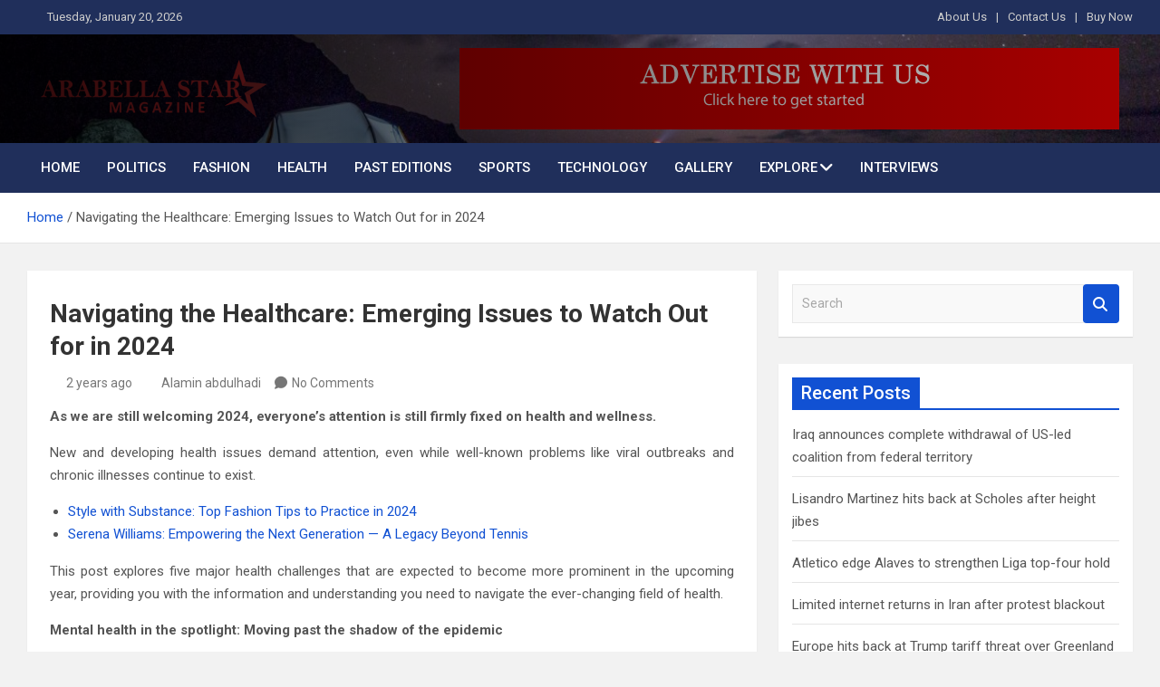

--- FILE ---
content_type: text/html; charset=UTF-8
request_url: https://www.arabellastarmagazine.com/navigating-the-healthcare-emerging-issues-to-watch-out-for-in-2024-2/
body_size: 19473
content:
<!doctype html>
<html lang="en-US" prefix="og: https://ogp.me/ns#">
<head>
	<meta charset="UTF-8">
	<meta name="viewport" content="width=device-width, initial-scale=1, shrink-to-fit=no">
	<link rel="profile" href="https://gmpg.org/xfn/11">

	
<!-- Search Engine Optimization by Rank Math - https://rankmath.com/ -->
<title>Navigating the Healthcare: Emerging Issues to Watch Out for in 2024 - Best indigenous magazine in the world</title>
<meta name="description" content="As we are still welcoming 2024, everyone&#039;s attention is still firmly fixed on health and wellness."/>
<meta name="robots" content="index, follow, max-snippet:-1, max-video-preview:-1, max-image-preview:large"/>
<link rel="canonical" href="https://www.arabellastarmagazine.com/navigating-the-healthcare-emerging-issues-to-watch-out-for-in-2024-2/uncategorized/" />
<meta property="og:locale" content="en_US" />
<meta property="og:type" content="article" />
<meta property="og:title" content="Navigating the Healthcare: Emerging Issues to Watch Out for in 2024 - Best indigenous magazine in the world" />
<meta property="og:description" content="As we are still welcoming 2024, everyone&#039;s attention is still firmly fixed on health and wellness." />
<meta property="og:url" content="https://www.arabellastarmagazine.com/navigating-the-healthcare-emerging-issues-to-watch-out-for-in-2024-2/uncategorized/" />
<meta property="og:site_name" content="Arabellastarmagazine" />
<meta property="article:tag" content="Health-260" />
<meta property="article:tag" content="Healthy Tips" />
<meta property="article:tag" content="Vaccine" />
<meta property="article:published_time" content="2024-02-21T18:51:24+01:00" />
<meta name="twitter:card" content="summary_large_image" />
<meta name="twitter:title" content="Navigating the Healthcare: Emerging Issues to Watch Out for in 2024 - Best indigenous magazine in the world" />
<meta name="twitter:description" content="As we are still welcoming 2024, everyone&#039;s attention is still firmly fixed on health and wellness." />
<meta name="twitter:label1" content="Written by" />
<meta name="twitter:data1" content="Alamin abdulhadi" />
<meta name="twitter:label2" content="Time to read" />
<meta name="twitter:data2" content="6 minutes" />
<script type="application/ld+json" class="rank-math-schema">{"@context":"https://schema.org","@graph":[{"@type":"Organization","@id":"https://www.arabellastarmagazine.com/#organization","name":"Arabellastarmagazine","url":"https://www.arabellastarmagazine.com","logo":{"@type":"ImageObject","@id":"https://www.arabellastarmagazine.com/#logo","url":"https://arabellastarmagazine.com/wp-content/uploads/2025/08/Arabella-Star-Magazine-logo.fw_.png","contentUrl":"https://arabellastarmagazine.com/wp-content/uploads/2025/08/Arabella-Star-Magazine-logo.fw_.png","caption":"Arabellastarmagazine","inLanguage":"en-US","width":"351","height":"91"}},{"@type":"WebSite","@id":"https://www.arabellastarmagazine.com/#website","url":"https://www.arabellastarmagazine.com","name":"Arabellastarmagazine","publisher":{"@id":"https://www.arabellastarmagazine.com/#organization"},"inLanguage":"en-US"},{"@type":"WebPage","@id":"https://www.arabellastarmagazine.com/navigating-the-healthcare-emerging-issues-to-watch-out-for-in-2024-2/uncategorized/#webpage","url":"https://www.arabellastarmagazine.com/navigating-the-healthcare-emerging-issues-to-watch-out-for-in-2024-2/uncategorized/","name":"Navigating the Healthcare: Emerging Issues to Watch Out for in 2024 - Best indigenous magazine in the world","datePublished":"2024-02-21T18:51:24+01:00","dateModified":"2024-02-21T18:51:24+01:00","isPartOf":{"@id":"https://www.arabellastarmagazine.com/#website"},"inLanguage":"en-US"},{"@type":"Person","@id":"https://www.arabellastarmagazine.com/author/alamin/","name":"Alamin abdulhadi","url":"https://www.arabellastarmagazine.com/author/alamin/","image":{"@type":"ImageObject","@id":"https://secure.gravatar.com/avatar/375c0098791925d15a5616040bd86c88588b47d90c50406445ff3fbe7308ed22?s=96&amp;d=mm&amp;r=g","url":"https://secure.gravatar.com/avatar/375c0098791925d15a5616040bd86c88588b47d90c50406445ff3fbe7308ed22?s=96&amp;d=mm&amp;r=g","caption":"Alamin abdulhadi","inLanguage":"en-US"},"worksFor":{"@id":"https://www.arabellastarmagazine.com/#organization"}},{"@type":"BlogPosting","headline":"Navigating the Healthcare: Emerging Issues to Watch Out for in 2024 - Best indigenous magazine in the world","datePublished":"2024-02-21T18:51:24+01:00","dateModified":"2024-02-21T18:51:24+01:00","author":{"@id":"https://www.arabellastarmagazine.com/author/alamin/","name":"Alamin abdulhadi"},"publisher":{"@id":"https://www.arabellastarmagazine.com/#organization"},"description":"As we are still welcoming 2024, everyone&#039;s attention is still firmly fixed on health and wellness.","name":"Navigating the Healthcare: Emerging Issues to Watch Out for in 2024 - Best indigenous magazine in the world","@id":"https://www.arabellastarmagazine.com/navigating-the-healthcare-emerging-issues-to-watch-out-for-in-2024-2/uncategorized/#richSnippet","isPartOf":{"@id":"https://www.arabellastarmagazine.com/navigating-the-healthcare-emerging-issues-to-watch-out-for-in-2024-2/uncategorized/#webpage"},"inLanguage":"en-US","mainEntityOfPage":{"@id":"https://www.arabellastarmagazine.com/navigating-the-healthcare-emerging-issues-to-watch-out-for-in-2024-2/uncategorized/#webpage"}}]}</script>
<!-- /Rank Math WordPress SEO plugin -->

<link rel='dns-prefetch' href='//fonts.googleapis.com' />
<link rel="alternate" type="application/rss+xml" title="Best indigenous magazine in the world &raquo; Feed" href="https://www.arabellastarmagazine.com/feed/" />
<link rel="alternate" type="application/rss+xml" title="Best indigenous magazine in the world &raquo; Comments Feed" href="https://www.arabellastarmagazine.com/comments/feed/" />
<link rel="alternate" type="application/rss+xml" title="Best indigenous magazine in the world &raquo; Navigating the Healthcare: Emerging Issues to Watch Out for in 2024 Comments Feed" href="https://www.arabellastarmagazine.com/navigating-the-healthcare-emerging-issues-to-watch-out-for-in-2024-2/uncategorized/feed/" />
<link rel="alternate" title="oEmbed (JSON)" type="application/json+oembed" href="https://www.arabellastarmagazine.com/wp-json/oembed/1.0/embed?url=https%3A%2F%2Fwww.arabellastarmagazine.com%2Fnavigating-the-healthcare-emerging-issues-to-watch-out-for-in-2024-2%2Funcategorized%2F" />
<link rel="alternate" title="oEmbed (XML)" type="text/xml+oembed" href="https://www.arabellastarmagazine.com/wp-json/oembed/1.0/embed?url=https%3A%2F%2Fwww.arabellastarmagazine.com%2Fnavigating-the-healthcare-emerging-issues-to-watch-out-for-in-2024-2%2Funcategorized%2F&#038;format=xml" />
<style id='wp-img-auto-sizes-contain-inline-css'>
img:is([sizes=auto i],[sizes^="auto," i]){contain-intrinsic-size:3000px 1500px}
/*# sourceURL=wp-img-auto-sizes-contain-inline-css */
</style>

<style id='wp-emoji-styles-inline-css'>

	img.wp-smiley, img.emoji {
		display: inline !important;
		border: none !important;
		box-shadow: none !important;
		height: 1em !important;
		width: 1em !important;
		margin: 0 0.07em !important;
		vertical-align: -0.1em !important;
		background: none !important;
		padding: 0 !important;
	}
/*# sourceURL=wp-emoji-styles-inline-css */
</style>
<link rel='stylesheet' id='wp-block-library-css' href='https://www.arabellastarmagazine.com/wp-includes/css/dist/block-library/style.min.css?ver=f320999c5d8cbd497ee8da0e9fd015ff' media='all' />
<style id='wp-block-paragraph-inline-css'>
.is-small-text{font-size:.875em}.is-regular-text{font-size:1em}.is-large-text{font-size:2.25em}.is-larger-text{font-size:3em}.has-drop-cap:not(:focus):first-letter{float:left;font-size:8.4em;font-style:normal;font-weight:100;line-height:.68;margin:.05em .1em 0 0;text-transform:uppercase}body.rtl .has-drop-cap:not(:focus):first-letter{float:none;margin-left:.1em}p.has-drop-cap.has-background{overflow:hidden}:root :where(p.has-background){padding:1.25em 2.375em}:where(p.has-text-color:not(.has-link-color)) a{color:inherit}p.has-text-align-left[style*="writing-mode:vertical-lr"],p.has-text-align-right[style*="writing-mode:vertical-rl"]{rotate:180deg}
/*# sourceURL=https://www.arabellastarmagazine.com/wp-includes/blocks/paragraph/style.min.css */
</style>
<style id='wp-block-quote-inline-css'>
.wp-block-quote{box-sizing:border-box;overflow-wrap:break-word}.wp-block-quote.is-large:where(:not(.is-style-plain)),.wp-block-quote.is-style-large:where(:not(.is-style-plain)){margin-bottom:1em;padding:0 1em}.wp-block-quote.is-large:where(:not(.is-style-plain)) p,.wp-block-quote.is-style-large:where(:not(.is-style-plain)) p{font-size:1.5em;font-style:italic;line-height:1.6}.wp-block-quote.is-large:where(:not(.is-style-plain)) cite,.wp-block-quote.is-large:where(:not(.is-style-plain)) footer,.wp-block-quote.is-style-large:where(:not(.is-style-plain)) cite,.wp-block-quote.is-style-large:where(:not(.is-style-plain)) footer{font-size:1.125em;text-align:right}.wp-block-quote>cite{display:block}
/*# sourceURL=https://www.arabellastarmagazine.com/wp-includes/blocks/quote/style.min.css */
</style>
<link rel='stylesheet' id='wc-blocks-style-css' href='https://www.arabellastarmagazine.com/wp-content/plugins/woocommerce/assets/client/blocks/wc-blocks.css?ver=wc-10.4.3' media='all' />
<style id='global-styles-inline-css'>
:root{--wp--preset--aspect-ratio--square: 1;--wp--preset--aspect-ratio--4-3: 4/3;--wp--preset--aspect-ratio--3-4: 3/4;--wp--preset--aspect-ratio--3-2: 3/2;--wp--preset--aspect-ratio--2-3: 2/3;--wp--preset--aspect-ratio--16-9: 16/9;--wp--preset--aspect-ratio--9-16: 9/16;--wp--preset--color--black: #000000;--wp--preset--color--cyan-bluish-gray: #abb8c3;--wp--preset--color--white: #ffffff;--wp--preset--color--pale-pink: #f78da7;--wp--preset--color--vivid-red: #cf2e2e;--wp--preset--color--luminous-vivid-orange: #ff6900;--wp--preset--color--luminous-vivid-amber: #fcb900;--wp--preset--color--light-green-cyan: #7bdcb5;--wp--preset--color--vivid-green-cyan: #00d084;--wp--preset--color--pale-cyan-blue: #8ed1fc;--wp--preset--color--vivid-cyan-blue: #0693e3;--wp--preset--color--vivid-purple: #9b51e0;--wp--preset--gradient--vivid-cyan-blue-to-vivid-purple: linear-gradient(135deg,rgb(6,147,227) 0%,rgb(155,81,224) 100%);--wp--preset--gradient--light-green-cyan-to-vivid-green-cyan: linear-gradient(135deg,rgb(122,220,180) 0%,rgb(0,208,130) 100%);--wp--preset--gradient--luminous-vivid-amber-to-luminous-vivid-orange: linear-gradient(135deg,rgb(252,185,0) 0%,rgb(255,105,0) 100%);--wp--preset--gradient--luminous-vivid-orange-to-vivid-red: linear-gradient(135deg,rgb(255,105,0) 0%,rgb(207,46,46) 100%);--wp--preset--gradient--very-light-gray-to-cyan-bluish-gray: linear-gradient(135deg,rgb(238,238,238) 0%,rgb(169,184,195) 100%);--wp--preset--gradient--cool-to-warm-spectrum: linear-gradient(135deg,rgb(74,234,220) 0%,rgb(151,120,209) 20%,rgb(207,42,186) 40%,rgb(238,44,130) 60%,rgb(251,105,98) 80%,rgb(254,248,76) 100%);--wp--preset--gradient--blush-light-purple: linear-gradient(135deg,rgb(255,206,236) 0%,rgb(152,150,240) 100%);--wp--preset--gradient--blush-bordeaux: linear-gradient(135deg,rgb(254,205,165) 0%,rgb(254,45,45) 50%,rgb(107,0,62) 100%);--wp--preset--gradient--luminous-dusk: linear-gradient(135deg,rgb(255,203,112) 0%,rgb(199,81,192) 50%,rgb(65,88,208) 100%);--wp--preset--gradient--pale-ocean: linear-gradient(135deg,rgb(255,245,203) 0%,rgb(182,227,212) 50%,rgb(51,167,181) 100%);--wp--preset--gradient--electric-grass: linear-gradient(135deg,rgb(202,248,128) 0%,rgb(113,206,126) 100%);--wp--preset--gradient--midnight: linear-gradient(135deg,rgb(2,3,129) 0%,rgb(40,116,252) 100%);--wp--preset--font-size--small: 13px;--wp--preset--font-size--medium: 20px;--wp--preset--font-size--large: 36px;--wp--preset--font-size--x-large: 42px;--wp--preset--font-family--inter: "Inter", sans-serif;--wp--preset--font-family--cardo: Cardo;--wp--preset--spacing--20: 0.44rem;--wp--preset--spacing--30: 0.67rem;--wp--preset--spacing--40: 1rem;--wp--preset--spacing--50: 1.5rem;--wp--preset--spacing--60: 2.25rem;--wp--preset--spacing--70: 3.38rem;--wp--preset--spacing--80: 5.06rem;--wp--preset--shadow--natural: 6px 6px 9px rgba(0, 0, 0, 0.2);--wp--preset--shadow--deep: 12px 12px 50px rgba(0, 0, 0, 0.4);--wp--preset--shadow--sharp: 6px 6px 0px rgba(0, 0, 0, 0.2);--wp--preset--shadow--outlined: 6px 6px 0px -3px rgb(255, 255, 255), 6px 6px rgb(0, 0, 0);--wp--preset--shadow--crisp: 6px 6px 0px rgb(0, 0, 0);}:where(.is-layout-flex){gap: 0.5em;}:where(.is-layout-grid){gap: 0.5em;}body .is-layout-flex{display: flex;}.is-layout-flex{flex-wrap: wrap;align-items: center;}.is-layout-flex > :is(*, div){margin: 0;}body .is-layout-grid{display: grid;}.is-layout-grid > :is(*, div){margin: 0;}:where(.wp-block-columns.is-layout-flex){gap: 2em;}:where(.wp-block-columns.is-layout-grid){gap: 2em;}:where(.wp-block-post-template.is-layout-flex){gap: 1.25em;}:where(.wp-block-post-template.is-layout-grid){gap: 1.25em;}.has-black-color{color: var(--wp--preset--color--black) !important;}.has-cyan-bluish-gray-color{color: var(--wp--preset--color--cyan-bluish-gray) !important;}.has-white-color{color: var(--wp--preset--color--white) !important;}.has-pale-pink-color{color: var(--wp--preset--color--pale-pink) !important;}.has-vivid-red-color{color: var(--wp--preset--color--vivid-red) !important;}.has-luminous-vivid-orange-color{color: var(--wp--preset--color--luminous-vivid-orange) !important;}.has-luminous-vivid-amber-color{color: var(--wp--preset--color--luminous-vivid-amber) !important;}.has-light-green-cyan-color{color: var(--wp--preset--color--light-green-cyan) !important;}.has-vivid-green-cyan-color{color: var(--wp--preset--color--vivid-green-cyan) !important;}.has-pale-cyan-blue-color{color: var(--wp--preset--color--pale-cyan-blue) !important;}.has-vivid-cyan-blue-color{color: var(--wp--preset--color--vivid-cyan-blue) !important;}.has-vivid-purple-color{color: var(--wp--preset--color--vivid-purple) !important;}.has-black-background-color{background-color: var(--wp--preset--color--black) !important;}.has-cyan-bluish-gray-background-color{background-color: var(--wp--preset--color--cyan-bluish-gray) !important;}.has-white-background-color{background-color: var(--wp--preset--color--white) !important;}.has-pale-pink-background-color{background-color: var(--wp--preset--color--pale-pink) !important;}.has-vivid-red-background-color{background-color: var(--wp--preset--color--vivid-red) !important;}.has-luminous-vivid-orange-background-color{background-color: var(--wp--preset--color--luminous-vivid-orange) !important;}.has-luminous-vivid-amber-background-color{background-color: var(--wp--preset--color--luminous-vivid-amber) !important;}.has-light-green-cyan-background-color{background-color: var(--wp--preset--color--light-green-cyan) !important;}.has-vivid-green-cyan-background-color{background-color: var(--wp--preset--color--vivid-green-cyan) !important;}.has-pale-cyan-blue-background-color{background-color: var(--wp--preset--color--pale-cyan-blue) !important;}.has-vivid-cyan-blue-background-color{background-color: var(--wp--preset--color--vivid-cyan-blue) !important;}.has-vivid-purple-background-color{background-color: var(--wp--preset--color--vivid-purple) !important;}.has-black-border-color{border-color: var(--wp--preset--color--black) !important;}.has-cyan-bluish-gray-border-color{border-color: var(--wp--preset--color--cyan-bluish-gray) !important;}.has-white-border-color{border-color: var(--wp--preset--color--white) !important;}.has-pale-pink-border-color{border-color: var(--wp--preset--color--pale-pink) !important;}.has-vivid-red-border-color{border-color: var(--wp--preset--color--vivid-red) !important;}.has-luminous-vivid-orange-border-color{border-color: var(--wp--preset--color--luminous-vivid-orange) !important;}.has-luminous-vivid-amber-border-color{border-color: var(--wp--preset--color--luminous-vivid-amber) !important;}.has-light-green-cyan-border-color{border-color: var(--wp--preset--color--light-green-cyan) !important;}.has-vivid-green-cyan-border-color{border-color: var(--wp--preset--color--vivid-green-cyan) !important;}.has-pale-cyan-blue-border-color{border-color: var(--wp--preset--color--pale-cyan-blue) !important;}.has-vivid-cyan-blue-border-color{border-color: var(--wp--preset--color--vivid-cyan-blue) !important;}.has-vivid-purple-border-color{border-color: var(--wp--preset--color--vivid-purple) !important;}.has-vivid-cyan-blue-to-vivid-purple-gradient-background{background: var(--wp--preset--gradient--vivid-cyan-blue-to-vivid-purple) !important;}.has-light-green-cyan-to-vivid-green-cyan-gradient-background{background: var(--wp--preset--gradient--light-green-cyan-to-vivid-green-cyan) !important;}.has-luminous-vivid-amber-to-luminous-vivid-orange-gradient-background{background: var(--wp--preset--gradient--luminous-vivid-amber-to-luminous-vivid-orange) !important;}.has-luminous-vivid-orange-to-vivid-red-gradient-background{background: var(--wp--preset--gradient--luminous-vivid-orange-to-vivid-red) !important;}.has-very-light-gray-to-cyan-bluish-gray-gradient-background{background: var(--wp--preset--gradient--very-light-gray-to-cyan-bluish-gray) !important;}.has-cool-to-warm-spectrum-gradient-background{background: var(--wp--preset--gradient--cool-to-warm-spectrum) !important;}.has-blush-light-purple-gradient-background{background: var(--wp--preset--gradient--blush-light-purple) !important;}.has-blush-bordeaux-gradient-background{background: var(--wp--preset--gradient--blush-bordeaux) !important;}.has-luminous-dusk-gradient-background{background: var(--wp--preset--gradient--luminous-dusk) !important;}.has-pale-ocean-gradient-background{background: var(--wp--preset--gradient--pale-ocean) !important;}.has-electric-grass-gradient-background{background: var(--wp--preset--gradient--electric-grass) !important;}.has-midnight-gradient-background{background: var(--wp--preset--gradient--midnight) !important;}.has-small-font-size{font-size: var(--wp--preset--font-size--small) !important;}.has-medium-font-size{font-size: var(--wp--preset--font-size--medium) !important;}.has-large-font-size{font-size: var(--wp--preset--font-size--large) !important;}.has-x-large-font-size{font-size: var(--wp--preset--font-size--x-large) !important;}
/*# sourceURL=global-styles-inline-css */
</style>

<style id='classic-theme-styles-inline-css'>
/*! This file is auto-generated */
.wp-block-button__link{color:#fff;background-color:#32373c;border-radius:9999px;box-shadow:none;text-decoration:none;padding:calc(.667em + 2px) calc(1.333em + 2px);font-size:1.125em}.wp-block-file__button{background:#32373c;color:#fff;text-decoration:none}
/*# sourceURL=/wp-includes/css/classic-themes.min.css */
</style>
<link rel='stylesheet' id='woocommerce-layout-css' href='https://www.arabellastarmagazine.com/wp-content/plugins/woocommerce/assets/css/woocommerce-layout.css?ver=10.4.3' media='all' />
<link rel='stylesheet' id='woocommerce-smallscreen-css' href='https://www.arabellastarmagazine.com/wp-content/plugins/woocommerce/assets/css/woocommerce-smallscreen.css?ver=10.4.3' media='only screen and (max-width: 768px)' />
<link rel='stylesheet' id='woocommerce-general-css' href='https://www.arabellastarmagazine.com/wp-content/plugins/woocommerce/assets/css/woocommerce.css?ver=10.4.3' media='all' />
<style id='woocommerce-inline-inline-css'>
.woocommerce form .form-row .required { visibility: visible; }
/*# sourceURL=woocommerce-inline-inline-css */
</style>
<link rel='stylesheet' id='cmplz-general-css' href='https://www.arabellastarmagazine.com/wp-content/plugins/complianz-gdpr/assets/css/cookieblocker.min.css?ver=1741724570' media='all' />
<link rel='stylesheet' id='bootstrap-style-css' href='https://www.arabellastarmagazine.com/wp-content/themes/magazinenp/assets/vendor/bootstrap/css/bootstrap.min.css?ver=5.3.2' media='all' />
<link rel='stylesheet' id='font-awesome-style-css' href='https://www.arabellastarmagazine.com/wp-content/themes/magazinenp/assets/vendor/font-awesome/css/font-awesome.css?ver=f320999c5d8cbd497ee8da0e9fd015ff' media='all' />
<link rel='stylesheet' id='magazinenp-google-fonts-css' href='//fonts.googleapis.com/css?family=Roboto%3A100%2C300%2C300i%2C400%2C400i%2C500%2C500i%2C700%2C700i&#038;ver=6.9' media='all' />
<link rel='stylesheet' id='owl-carousel-css' href='https://www.arabellastarmagazine.com/wp-content/themes/magazinenp/assets/vendor/owl-carousel/owl.carousel.min.css?ver=2.3.4' media='all' />
<link rel='stylesheet' id='magazinenp-main-style-css' href='https://www.arabellastarmagazine.com/wp-content/themes/magazinenp/assets/css/magazinenp.css?ver=1.2.10' media='all' />
<link rel='stylesheet' id='magazinenp-style-css' href='https://www.arabellastarmagazine.com/wp-content/themes/magazinenp/style.css?ver=f320999c5d8cbd497ee8da0e9fd015ff' media='all' />
<script src="https://www.arabellastarmagazine.com/wp-includes/js/jquery/jquery.min.js?ver=3.7.1" id="jquery-core-js"></script>
<script src="https://www.arabellastarmagazine.com/wp-includes/js/jquery/jquery-migrate.min.js?ver=3.4.1" id="jquery-migrate-js"></script>
<script src="https://www.arabellastarmagazine.com/wp-content/plugins/woocommerce/assets/js/jquery-blockui/jquery.blockUI.min.js?ver=2.7.0-wc.10.4.3" id="wc-jquery-blockui-js" defer data-wp-strategy="defer"></script>
<script id="wc-add-to-cart-js-extra">
var wc_add_to_cart_params = {"ajax_url":"/wp-admin/admin-ajax.php","wc_ajax_url":"/?wc-ajax=%%endpoint%%","i18n_view_cart":"View cart","cart_url":"https://www.arabellastarmagazine.com/cart/","is_cart":"","cart_redirect_after_add":"no"};
//# sourceURL=wc-add-to-cart-js-extra
</script>
<script src="https://www.arabellastarmagazine.com/wp-content/plugins/woocommerce/assets/js/frontend/add-to-cart.min.js?ver=10.4.3" id="wc-add-to-cart-js" defer data-wp-strategy="defer"></script>
<script src="https://www.arabellastarmagazine.com/wp-content/plugins/woocommerce/assets/js/js-cookie/js.cookie.min.js?ver=2.1.4-wc.10.4.3" id="wc-js-cookie-js" defer data-wp-strategy="defer"></script>
<script id="woocommerce-js-extra">
var woocommerce_params = {"ajax_url":"/wp-admin/admin-ajax.php","wc_ajax_url":"/?wc-ajax=%%endpoint%%","i18n_password_show":"Show password","i18n_password_hide":"Hide password"};
//# sourceURL=woocommerce-js-extra
</script>
<script src="https://www.arabellastarmagazine.com/wp-content/plugins/woocommerce/assets/js/frontend/woocommerce.min.js?ver=10.4.3" id="woocommerce-js" defer data-wp-strategy="defer"></script>
<link rel="https://api.w.org/" href="https://www.arabellastarmagazine.com/wp-json/" /><link rel="alternate" title="JSON" type="application/json" href="https://www.arabellastarmagazine.com/wp-json/wp/v2/posts/10042" /><link rel="EditURI" type="application/rsd+xml" title="RSD" href="https://www.arabellastarmagazine.com/xmlrpc.php?rsd" />
<meta name="cdp-version" content="1.5.0" /><!-- auto ad code generated by Easy Google AdSense plugin v1.0.13 --><script async src="https://pagead2.googlesyndication.com/pagead/js/adsbygoogle.js?client=ca-google.com, pub-4261633305193830, DIRECT, f08c47fec0942fa0" crossorigin="anonymous"></script><!-- Easy Google AdSense plugin --><style>

/* CSS added by Hide Metadata Plugin */

.entry-meta .posted-on,
			.entry-header .entry-meta > span.posted-on {
				display: none;
			}</style>
<script async src="https://pagead2.googlesyndication.com/pagead/js/adsbygoogle.js?client=ca-pub-4261633305193830"
     crossorigin="anonymous"></script><link rel="pingback" href="https://www.arabellastarmagazine.com/xmlrpc.php">
        <style class="magazinenp-dynamic-css">

            .mnp-category-item.mnp-cat-2{background-color:#3942ba!important}.mnp-category-item.mnp-cat-2:hover{background-color:#071088!important}.mnp-category-item.mnp-cat-3{background-color:#81d742!important}.mnp-category-item.mnp-cat-3:hover{background-color:#4fa510!important}.mnp-category-item.mnp-cat-4{background-color:#752312!important}.mnp-category-item.mnp-cat-4:hover{background-color:#430000!important}.mnp-category-item.mnp-cat-5{background-color:#592bbc!important}.mnp-category-item.mnp-cat-5:hover{background-color:#27008a!important}.mnp-category-item.mnp-cat-6{background-color:#dd3333!important}.mnp-category-item.mnp-cat-6:hover{background-color:#ab0101!important}.mnp-category-item.mnp-cat-7{background-color:#82147c!important}.mnp-category-item.mnp-cat-7:hover{background-color:#50004a!important}.mnp-category-item.mnp-cat-8{background-color:#f72294!important}.mnp-category-item.mnp-cat-8:hover{background-color:#c50062!important}.mnp-category-item.mnp-cat-9{background-color:#2db2c6!important}.mnp-category-item.mnp-cat-9:hover{background-color:#008094!important}
        </style>

        	<noscript><style>.woocommerce-product-gallery{ opacity: 1 !important; }</style></noscript>
	<style>.recentcomments a{display:inline !important;padding:0 !important;margin:0 !important;}</style>		<style>
						.site-title,
			.site-description {
				position: absolute;
				clip: rect(1px, 1px, 1px, 1px);
			}

					</style>
		<style class='wp-fonts-local'>
@font-face{font-family:Inter;font-style:normal;font-weight:300 900;font-display:fallback;src:url('https://www.arabellastarmagazine.com/wp-content/plugins/woocommerce/assets/fonts/Inter-VariableFont_slnt,wght.woff2') format('woff2');font-stretch:normal;}
@font-face{font-family:Cardo;font-style:normal;font-weight:400;font-display:fallback;src:url('https://www.arabellastarmagazine.com/wp-content/plugins/woocommerce/assets/fonts/cardo_normal_400.woff2') format('woff2');}
</style>
<link rel="icon" href="https://www.arabellastarmagazine.com/wp-content/uploads/2025/08/Arabella-Star-Magazine-logo.fw_-150x91.png" sizes="32x32" />
<link rel="icon" href="https://www.arabellastarmagazine.com/wp-content/uploads/2025/08/Arabella-Star-Magazine-logo.fw_.png" sizes="192x192" />
<link rel="apple-touch-icon" href="https://www.arabellastarmagazine.com/wp-content/uploads/2025/08/Arabella-Star-Magazine-logo.fw_.png" />
<meta name="msapplication-TileImage" content="https://www.arabellastarmagazine.com/wp-content/uploads/2025/08/Arabella-Star-Magazine-logo.fw_.png" />
		<style id="wp-custom-css">
			.featured-section {
    padding-top: 10px;
}
.site-branding.navbar-brand img{
	max-width:250px;
}
.mnp-mid-header{
	padding:15px;
}
		</style>
		</head>

<body data-rsssl=1 class="wp-singular post-template-default single single-post postid-10042 single-format-standard wp-custom-logo wp-theme-magazinenp theme-body theme-magazinenp woocommerce-no-js group-blog title-style3 magazinenp-image-hover-effect-theme_default right full_width_content_layout">


<div id="page" class="site">
	<a class="skip-link screen-reader-text" href="#content">Skip to content</a>
	<header id="masthead" class="site-header">
		<div class="mnp-top-header mnp-top-header-nav-on">
    <div class="container">
        <div class="row gutter-10">
                            <div class="col col-sm mnp-date-section">
                    <div class="date">
                        <ul>
                            <li>
                                <i class="mnp-icon fa fa-clock"></i>&nbsp;&nbsp;Tuesday, January 20, 2026                            </li>
                        </ul>
                    </div>
                </div>
            
                            <div class="col-md-auto mnp-top-header-nav order-md-2">
                    <button class="mnp-top-header-nav-menu-toggle">Responsive Menu</button>
                    <ul class="clearfix"><li id="menu-item-58" class="menu-item menu-item-type-custom menu-item-object-custom menu-item-58"><a href="#">About Us</a></li>
<li id="menu-item-59" class="menu-item menu-item-type-custom menu-item-object-custom menu-item-59"><a href="#">Contact Us</a></li>
<li id="menu-item-60" class="menu-item menu-item-type-custom menu-item-object-custom menu-item-60"><a href="#">Buy Now</a></li>
</ul>                </div>
                    </div>
    </div>
</div><div class="mnp-mid-header mid-header-bg-enable mnp-dark-overlay"  style="background-image:url('https://arabellastarmagazine.com/wp-content/uploads/2025/08/Araheader-bg.jpg');">
    <div class="container">
        <div class="row align-items-center">
            <div class="col-lg-4 mnp-branding-wrap">
                <div class="site-branding navbar-brand">
                    <a href="https://www.arabellastarmagazine.com/" class="custom-logo-link" rel="home"><img width="351" height="91" src="https://www.arabellastarmagazine.com/wp-content/uploads/2025/08/Arabella-Star-Magazine-logo.fw_.png" class="custom-logo" alt="Best indigenous magazine in the world" decoding="async" srcset="https://www.arabellastarmagazine.com/wp-content/uploads/2025/08/Arabella-Star-Magazine-logo.fw_.png 351w, https://www.arabellastarmagazine.com/wp-content/uploads/2025/08/Arabella-Star-Magazine-logo.fw_-300x78.png 300w" sizes="(max-width: 351px) 100vw, 351px" /></a>                        <h2 class="site-title"><a href="https://www.arabellastarmagazine.com/"
                                                  rel="home">Best indigenous magazine in the world</a></h2>
                                            <p class="site-description">Best indigenous magazine in the world</p>
                                    </div>
            </div>
                            <div class="col-lg-8 navbar-ad-section">
                                            <img class="img-fluid"
                             src="https://arabellastarmagazine.com/wp-content/uploads/2025/08/arabellastarmagazine-adverts-banner.jpg"
                             alt="Banner Add">
                                        </div>
                    </div>
    </div>
</div>
<nav class="mnp-bottom-header navbar navbar-expand-lg d-block no-border">
	<div class="navigation-bar">
		<div class="navigation-bar-top">
			<div class="container">
				
				<button class="navbar-toggler menu-toggle collapsed" type="button" data-bs-toggle="collapse"
						data-bs-target="#navbarCollapse" aria-controls="navbarCollapse" aria-expanded="false"
						aria-label="Toggle navigation"></button>
							</div>

			<div class="search-bar">
				<div class="container">
					<div id="magazinenp-search-block" class="search-block off">
						<form action="https://www.arabellastarmagazine.com/" method="get" class="search-form">
	<label class="assistive-text"> Search </label>
	<div class="input-group">
		<input type="search" value="" placeholder="Search" class="form-control s" name="s">
		<div class="input-group-prepend">
			<button class="btn btn-theme">Search</button>
		</div>
	</div>
</form>
					</div>
				</div>
			</div>
		</div>
		<div class="navbar-main">
			<div class="container">
								<div class="collapse navbar-collapse" id="navbarCollapse">
					<div id="site-navigation"
						 class="main-navigation nav-uppercase"
						 role="navigation">
						<ul class="nav-menu navbar-nav d-lg-block"><li id="menu-item-209" class="menu-item menu-item-type-post_type menu-item-object-page menu-item-home menu-item-209"><a href="https://www.arabellastarmagazine.com/">Home</a></li>
<li id="menu-item-55" class="menu-item menu-item-type-taxonomy menu-item-object-category menu-item-55"><a href="https://www.arabellastarmagazine.com/category/politics/">Politics</a></li>
<li id="menu-item-51" class="menu-item menu-item-type-taxonomy menu-item-object-category menu-item-51"><a href="https://www.arabellastarmagazine.com/category/fashion/">Fashion</a></li>
<li id="menu-item-52" class="menu-item menu-item-type-taxonomy menu-item-object-category menu-item-52"><a href="https://www.arabellastarmagazine.com/category/health/">Health</a></li>
<li id="menu-item-50" class="menu-item menu-item-type-taxonomy menu-item-object-category menu-item-50"><a href="https://www.arabellastarmagazine.com/category/editions/">Past Editions</a></li>
<li id="menu-item-56" class="menu-item menu-item-type-taxonomy menu-item-object-category menu-item-56"><a href="https://www.arabellastarmagazine.com/category/sports/">Sports</a></li>
<li id="menu-item-57" class="menu-item menu-item-type-taxonomy menu-item-object-category menu-item-57"><a href="https://www.arabellastarmagazine.com/category/technology/">Technology</a></li>
<li id="menu-item-22590" class="menu-item menu-item-type-custom menu-item-object-custom menu-item-22590"><a href="https://arabellastarmagazine.com/top-personalities-events">Gallery</a></li>
<li id="menu-item-222" class="menu-item menu-item-type-custom menu-item-object-custom menu-item-has-children menu-item-222"><a href="#">Explore</a>
<ul class="sub-menu">
	<li id="menu-item-255" class="menu-item menu-item-type-post_type menu-item-object-page menu-item-255"><a href="https://www.arabellastarmagazine.com/about-us/">About Us</a></li>
	<li id="menu-item-273" class="menu-item menu-item-type-post_type menu-item-object-page menu-item-273"><a href="https://www.arabellastarmagazine.com/the-team/">The Team</a></li>
	<li id="menu-item-258" class="menu-item menu-item-type-post_type menu-item-object-page menu-item-258"><a href="https://www.arabellastarmagazine.com/publishers-note/">Publisher’s note</a></li>
	<li id="menu-item-261" class="menu-item menu-item-type-post_type menu-item-object-page menu-item-261"><a href="https://www.arabellastarmagazine.com/contact-us/">Contact us</a></li>
	<li id="menu-item-268" class="menu-item menu-item-type-post_type menu-item-object-page menu-item-268"><a href="https://www.arabellastarmagazine.com/adverts-here/">Adverts Here</a></li>
</ul>
</li>
<li id="menu-item-26223" class="menu-item menu-item-type-custom menu-item-object-custom menu-item-26223"><a href="https://arabellastarmagazine.com/?cat=51">INTERVIEWS</a></li>
</ul>					</div>
				</div>
							</div>
		</div>
	</div>

</nav>
    <div id="breadcrumb">
        <div class="container">
            <div role="navigation" aria-label="Breadcrumbs" class="breadcrumb-trail breadcrumbs" itemprop="breadcrumb"><ul class="trail-items" itemscope itemtype="http://schema.org/BreadcrumbList"><meta name="numberOfItems" content="2" /><meta name="itemListOrder" content="Ascending" /><li itemprop="itemListElement" itemscope itemtype="http://schema.org/ListItem" class="trail-item trail-begin"><a href="https://www.arabellastarmagazine.com/" rel="home" itemprop="item"><span itemprop="name">Home</span></a><meta itemprop="position" content="1" /></li><li itemprop="itemListElement" itemscope itemtype="http://schema.org/ListItem" class="trail-item trail-end"><span itemprop="name">Navigating the Healthcare: Emerging Issues to Watch Out for in 2024</span><meta itemprop="position" content="2" /></li></ul></div>        </div>
    </div>

	</header>

		<div id="content"
		 class="site-content">
		<div class="container">
						<div class="row justify-content-center site-content-row">
		<!-- #start of primary div--><div id="primary" class="content-area col-lg-8 "> 		<main id="main" class="site-main">

			
<div class="post-10042 post type-post status-publish format-standard hentry tag-health-260 tag-healthy-tips tag-vaccine">

    <div class="entry-meta category-meta">
    <div class="cat-links"></div></div>
<header class="entry-header magazinenp-parts-item">
    <h1 class="entry-title">Navigating the Healthcare: Emerging Issues to Watch Out for in 2024</h1></header>		<div class="entry-meta magazinenp-parts-item">
			<div class="date created-date"><a href="https://www.arabellastarmagazine.com/navigating-the-healthcare-emerging-issues-to-watch-out-for-in-2024-2/uncategorized/" title="Navigating the Healthcare: Emerging Issues to Watch Out for in 2024"><i class="mnp-icon fa fa-clock"></i>2 years ago</a> </div> <div class="by-author vcard author"><a href="https://www.arabellastarmagazine.com/author/alamin/"><i class="mnp-icon fa fa-user-circle"></i>Alamin abdulhadi</a> </div>							<div class="comments">
					<a href="https://www.arabellastarmagazine.com/navigating-the-healthcare-emerging-issues-to-watch-out-for-in-2024-2/uncategorized/#respond">No Comments</a>				</div>
					</div>
	<div class="entry-content magazinenp-parts-item">
	<p style="text-align: justify"><strong>As we are still welcoming 2024, everyone&#8217;s attention is still firmly fixed on health and wellness.</strong></p>
<p style="text-align: justify">New and developing health issues demand attention, even while well-known problems like viral outbreaks and chronic illnesses continue to exist.</p>
<ul>
<li><a href="https://www.arabellastarmagazine.com/style-with-substance-top-fashion-tips-to-practice-in-2024/" target="_blank" rel="nofollow noopener sponsored">Style with Substance: Top Fashion Tips to Practice in 2024</a></li>
<li><a href="https://www.arabellastarmagazine.com/serena-williams-empowering-the-next-generation-a-legacy-beyond-tennis/" target="_blank" rel="nofollow noopener sponsored">Serena Williams: Empowering the Next Generation — A Legacy Beyond Tennis</a></li>
</ul>
<p style="text-align: justify">This post explores five major health challenges that are expected to become more prominent in the upcoming year, providing you with the information and understanding you need to navigate the ever-changing field of health.</p>
<p style="text-align: justify"><strong>Mental health in the spotlight: Moving past the shadow of the epidemic</strong></p>
<p style="text-align: justify">The pandemic&#8217;s effects on mental health are still being felt, as worry, despair, and burnout are still commonplace around the globe<a href="https://www.google.com/url?sa=t&amp;source=web&amp;rct=j&amp;opi=89978449&amp;url=https://www.who.int/&amp;ved=2ahUKEwit-cbBjL2EAxVaQkEAHT9-Dm8QFnoECCQQAQ&amp;usg=AOvVaw3w5WZMkYep0vzSNC95FZZ9" target="_blank" rel="noopener">.</a></p>
<p style="text-align: justify">But a change in emphasis is anticipated in 2024, with a stronger emphasis on long-term mental health treatments. This entails de-stigmatizing discussions about mental health, addressing societal determinants of mental health, and increasing access to evidence-based therapy.</p>
<p style="text-align: justify">Personalized methods to mental health care that make use of data analytics and technology are also expected to catch favor. The rising use of mindfulness apps and online therapy platforms is one such instance.</p>
<p style="text-align: justify"><strong>The effects of climate change on health: A brewing storm</strong></p>
<p style="text-align: justify">The subtle effects of climate change on health are now a known fact rather than a distant threat. A warming globe raises a number of health risks, including air pollution, heat waves, extreme weather, and changing disease patterns. There will probably be more studies conducted and projects aimed at reducing these risks by 2024. This entails developing healthcare systems that are resilient to climate change, encouraging sustainable lifestyles, and supporting laws that both prevent climate change and safeguard public health.</p>
<p style="text-align: justify"><strong>The dynamic realm of viruses: Going Beyond COVID-19</strong></p>
<p style="text-align: justify">Even while COVID-19 is still a major concern, we can&#8217;t rule out the possibility of brand-new or resurgent viral dangers.</p>
<p style="text-align: justify">Emerging infectious illnesses such as the Marburg virus and monkeypox emphasize the need for efficient vaccine development methodologies, fast diagnostic equipment, and strong surveillance networks.</p>
<p style="text-align: justify">Anticipate increased readiness for potential epidemics in 2024, along with ongoing research on universal vaccinations and broad-spectrum antivirals.</p>
<p style="text-align: justify"><strong>A ticking time bomb in terms of antimicrobial resistance</strong></p>
<p style="text-align: justify">Antibiotic-resistant bacteria have proliferated due to overuse and misuse of antibiotics, transforming diseases that were once readily treated into potentially fatal risks.</p>
<p style="text-align: justify">It is expected that efforts to address this expanding issue will pick up steam in 2024. This include encouraging the prudent use of antibiotics, creating substitute treatment plans, and supporting the development of novel antibiotic research.</p>
<p style="text-align: justify">To counter this growing threat, ethical prescribing practices and public awareness initiatives will be essential.</p>
<p style="text-align: justify"><strong>Social isolation and loneliness: A hidden epidemic</strong></p>
<p style="text-align: justify">The catastrophic effects of loneliness and social isolation on mental and physical health have been highlighted by the separation and isolation experienced during the pandemic. Anticipate increased attention to be paid to this frequently disregarded problem in 2024.</p>
<p style="text-align: justify">This entails encouraging intergenerational relationships, encouraging community involvement, and using technology to close social divides.</p>
<p style="text-align: justify">Initiatives pertaining to mental health should also specifically address the psychological costs associated with isolation and loneliness, offering assistance and resources to those who are experiencing these emotions.</p>
<p style="text-align: justify"><strong>Beyond the Horizon: Adopting a Preemptive Strategy</strong></p>
<p style="text-align: justify">These five health problems are only a small sample of the many and varied health difficulties that we may encounter in 2024.</p>
<p style="text-align: justify">It takes proactive and knowledgeable strategies to negotiate this constantly changing environment. We can all do the following actions:</p>
<p style="text-align: justify"><strong>Stay Informed:</strong>  Seek for reliable sources of information regarding new health concerns and keep an eye out for false information.</p>
<p style="text-align: justify"><strong>Adopt preventive actions:</strong> Develop healthy lifestyle practices to support your immune system and general well-being, such as frequent exercise, a balanced diet, and enough sleep.</p>
<p style="text-align: justify"><strong>Promote change:</strong> Encourage the implementation of laws and programs that advance equal access to healthcare, environmental sustainability, and public health.</p>
<p style="text-align: justify"><strong>Develop resiliency:</strong> Develop your emotional and mental health by practicing mindfulness, stress reduction, and social interaction.</p>
<p style="text-align: justify"><strong>Ask for assistance when required:</strong> Never be afraid to seek expert assistance if you are experiencing any emotional or physical problems.</p>
<p style="text-align: justify"><strong>Potential Solutions and Initiatives for Emerging Health Issues in 2024:</strong></p>
<p style="text-align: justify"><strong>Tackling the Mental Health Landscape:</strong></p>
<p style="text-align: justify">Increasing financing for accessible therapy, hiring more mental health specialists, and encouraging the use of teletherapy and Internet platforms are some ways to increase the number of people who can access mental health services.</p>
<p style="text-align: justify"><strong>Destigmatizing discussions about mental health:</strong> Public awareness campaigns, school-based initiatives, and celebrity support can normalize mental health issues and motivate people to get treatment.</p>
<p style="text-align: justify"><strong>Emphasizing the social factors that influence mental health:</strong> Improving social support, poverty, and discrimination will enhance mental health in general and in vulnerable people in particular.</p>
<p style="text-align: justify"><strong>Customized methods for providing mental health services:</strong> Solutions that are both efficient and successful can be achieved by using technology and data analytics to create individualized treatment programs, provide self-management resources, and monitor progress.</p>
<p style="text-align: justify"><strong>Fighting Climate Change and Its Effects on Health</strong></p>
<p style="text-align: justify">Creating healthcare systems that are climate resilient include modifying healthcare services to account for shifting illness patterns, enhancing infrastructure to resist extreme weather events, and creating plans for responding to heatwaves.</p>
<p style="text-align: justify">Encouraging environmentally friendly behavior The effects of climate change on the health of people and the environment can be lessened by supporting renewable energy projects, environmentally friendly transportation, and ethical land management practices.</p>
<p style="text-align: justify">Promoting climate change legislation: endorsing local, national, and worldwide programs that reduce greenhouse gas emissions and advance environmental protection.</p>
<p style="text-align: justify">Putting money into research on climate change&#8217;s effects on health, early warning systems for heatwaves and air pollution, and creative approaches to climate adaptation are all examples of climate-sensitive research.</p>
<p style="text-align: justify"><strong>Getting Ready for the Changing Viral World</strong></p>
<p style="text-align: justify"><strong>Strengthening global monitoring systems:</strong> Early discovery and timely reporting of epidemics are critical for containment. Strong surveillance network investments and cross-border cooperation will be essential.</p>
<p style="text-align: justify"><strong>Creating quick diagnostic instruments:</strong> Quick and efficient public health responses depend on the ability to quickly identify new viruses and differentiate them from those that already exist.</p>
<p style="text-align: justify"><strong>Encouraging research on universal vaccinations and broad-spectrum antivirals:</strong> Our protection against new viral dangers could be revolutionized by achieving this long-term goal. Funding and research should not stop.</p>
<p style="text-align: justify"><strong>Encouragement of public health readiness:</strong> The transmission of novel viruses can be reduced by teaching populations about good hygiene habits, safe travel procedures, and early warning indicators of possible outbreaks.</p>
<p style="text-align: justify"><strong>Reducing Resistance to Antimicrobials</strong></p>
<p style="text-align: justify">Encouraging patients and healthcare providers to use antibiotics sparingly and supporting alternate forms of therapy are important first steps in promoting antibiotic judiciousness.</p>
<p style="text-align: justify"><strong>Creating substitute treatments:</strong> By investigating phage treatment, antimicrobial peptides, and other non-antibiotic strategies, one might lessen dependency on traditional antibiotics by offering alternatives to them.</p>
<p style="text-align: justify"><strong>Funding fresh studies on antibiotics:</strong> To keep ahead of germs that are resistant to antibiotics, research and development of new classes of antibiotics with unique modes of action are essential.</p>
<p style="text-align: justify"><strong>Putting global monitoring and control systems into action:</strong> The spread of these risks will be slowed by tracking resistant germs across national borders and putting in place coordinated control measures.</p>
<p style="text-align: justify"><strong>Dealing with Social Isolation and Loneliness:</strong></p>
<p style="text-align: justify"><strong>Developing community programs:</strong> Volunteer opportunities, neighborhood clubs, and intergenerational activities can all serve as effective means of promoting social interaction and battling loneliness.</p>
<p style="text-align: justify"><strong>Using technology:</strong> People who are geographically isolated or find it difficult to leave their homes can connect through online platforms, chat rooms, and digital tools.</p>
<p style="text-align: justify"><strong>Supporting programs for mental health that deal with loneliness:</strong> Counselors and therapists can assist people in overcoming feelings of loneliness, acquiring social skills, and creating coping mechanisms.</p>
<p style="text-align: justify">Taking on societal injustices: Especially for vulnerable populations, addressing poverty, prejudice, and a lack of social support can enhance general well-being and lower the risk of loneliness.</p>
<p style="text-align: justify">These are but a handful of possible remedies and projects. Recall that dealing with these intricate health challenges necessitates a multidimensional strategy that incorporates personal initiatives, neighborhood-based initiatives, strong healthcare systems, and global cooperation.</p>
<p style="text-align: justify">By cooperating, we can build a society in which all people have access to the tools and assistance they require to preserve their bodily and mental well-being in the face of new obstacles.</p>
<p style="text-align: justify">
</div>
<footer class="entry-meta"><span class="tag-links"><span class="label">Tags:</span> <a href="https://www.arabellastarmagazine.com/tag/health-260/" rel="tag">Health-260</a>, <a href="https://www.arabellastarmagazine.com/tag/healthy-tips/" rel="tag">Healthy Tips</a>, <a href="https://www.arabellastarmagazine.com/tag/vaccine/" rel="tag">Vaccine</a></span><!-- .tag-links --></footer><!-- .entry-meta --></div>


<div class="post-1969 post type-post status-publish format-standard hentry">

    <div class="entry-meta category-meta">
    <div class="cat-links"></div></div>
<header class="entry-header magazinenp-parts-item">
    <h1 class="entry-title">Navigating the Healthcare: Emerging Issues to Watch Out for in 2024</h1></header>		<div class="entry-meta magazinenp-parts-item">
			<div class="date created-date"><a href="https://www.arabellastarmagazine.com/navigating-the-healthcare-emerging-issues-to-watch-out-for-in-2024-2/uncategorized/" title="Navigating the Healthcare: Emerging Issues to Watch Out for in 2024"><i class="mnp-icon fa fa-clock"></i>2 years ago</a> </div> <div class="by-author vcard author"><a href="https://www.arabellastarmagazine.com/author/alamin/"><i class="mnp-icon fa fa-user-circle"></i>Alamin abdulhadi</a> </div>							<div class="comments">
					<a href="https://www.arabellastarmagazine.com/navigating-the-healthcare-emerging-issues-to-watch-out-for-in-2024-2/uncategorized/#respond">No Comments</a>				</div>
					</div>
	<div class="entry-content magazinenp-parts-item">
	<p style="text-align: justify"><strong>As we are still welcoming 2024, everyone&#8217;s attention is still firmly fixed on health and wellness.</strong></p>
<p style="text-align: justify">New and developing health issues demand attention, even while well-known problems like viral outbreaks and chronic illnesses continue to exist.</p>
<ul>
<li><a href="https://www.arabellastarmagazine.com/style-with-substance-top-fashion-tips-to-practice-in-2024/" target="_blank" rel="nofollow noopener sponsored">Style with Substance: Top Fashion Tips to Practice in 2024</a></li>
<li><a href="https://www.arabellastarmagazine.com/serena-williams-empowering-the-next-generation-a-legacy-beyond-tennis/" target="_blank" rel="nofollow noopener sponsored">Serena Williams: Empowering the Next Generation — A Legacy Beyond Tennis</a></li>
</ul>
<p style="text-align: justify">This post explores five major health challenges that are expected to become more prominent in the upcoming year, providing you with the information and understanding you need to navigate the ever-changing field of health.</p>
<p style="text-align: justify"><strong>Mental health in the spotlight: Moving past the shadow of the epidemic</strong></p>
<p style="text-align: justify">The pandemic&#8217;s effects on mental health are still being felt, as worry, despair, and burnout are still commonplace around the globe<a href="https://www.google.com/url?sa=t&amp;source=web&amp;rct=j&amp;opi=89978449&amp;url=https://www.who.int/&amp;ved=2ahUKEwit-cbBjL2EAxVaQkEAHT9-Dm8QFnoECCQQAQ&amp;usg=AOvVaw3w5WZMkYep0vzSNC95FZZ9" target="_blank" rel="noopener">.</a></p>
<p style="text-align: justify">But a change in emphasis is anticipated in 2024, with a stronger emphasis on long-term mental health treatments. This entails de-stigmatizing discussions about mental health, addressing societal determinants of mental health, and increasing access to evidence-based therapy.</p>
<p style="text-align: justify">Personalized methods to mental health care that make use of data analytics and technology are also expected to catch favor. The rising use of mindfulness apps and online therapy platforms is one such instance.</p>
<p style="text-align: justify"><strong>The effects of climate change on health: A brewing storm</strong></p>
<p style="text-align: justify">The subtle effects of climate change on health are now a known fact rather than a distant threat. A warming globe raises a number of health risks, including air pollution, heat waves, extreme weather, and changing disease patterns. There will probably be more studies conducted and projects aimed at reducing these risks by 2024. This entails developing healthcare systems that are resilient to climate change, encouraging sustainable lifestyles, and supporting laws that both prevent climate change and safeguard public health.</p>
<p style="text-align: justify"><strong>The dynamic realm of viruses: Going Beyond COVID-19</strong></p>
<p style="text-align: justify">Even while COVID-19 is still a major concern, we can&#8217;t rule out the possibility of brand-new or resurgent viral dangers.</p>
<p style="text-align: justify">Emerging infectious illnesses such as the Marburg virus and monkeypox emphasize the need for efficient vaccine development methodologies, fast diagnostic equipment, and strong surveillance networks.</p>
<p style="text-align: justify">Anticipate increased readiness for potential epidemics in 2024, along with ongoing research on universal vaccinations and broad-spectrum antivirals.</p>
<p style="text-align: justify"><strong>A ticking time bomb in terms of antimicrobial resistance</strong></p>
<p style="text-align: justify">Antibiotic-resistant bacteria have proliferated due to overuse and misuse of antibiotics, transforming diseases that were once readily treated into potentially fatal risks.</p>
<p style="text-align: justify">It is expected that efforts to address this expanding issue will pick up steam in 2024. This include encouraging the prudent use of antibiotics, creating substitute treatment plans, and supporting the development of novel antibiotic research.</p>
<p style="text-align: justify">To counter this growing threat, ethical prescribing practices and public awareness initiatives will be essential.</p>
<p style="text-align: justify"><strong>Social isolation and loneliness: A hidden epidemic</strong></p>
<p style="text-align: justify">The catastrophic effects of loneliness and social isolation on mental and physical health have been highlighted by the separation and isolation experienced during the pandemic. Anticipate increased attention to be paid to this frequently disregarded problem in 2024.</p>
<p style="text-align: justify">This entails encouraging intergenerational relationships, encouraging community involvement, and using technology to close social divides.</p>
<p style="text-align: justify">Initiatives pertaining to mental health should also specifically address the psychological costs associated with isolation and loneliness, offering assistance and resources to those who are experiencing these emotions.</p>
<p style="text-align: justify"><strong>Beyond the Horizon: Adopting a Preemptive Strategy</strong></p>
<p style="text-align: justify">These five health problems are only a small sample of the many and varied health difficulties that we may encounter in 2024.</p>
<p style="text-align: justify">It takes proactive and knowledgeable strategies to negotiate this constantly changing environment. We can all do the following actions:</p>
<p style="text-align: justify"><strong>Stay Informed:</strong>  Seek for reliable sources of information regarding new health concerns and keep an eye out for false information.</p>
<p style="text-align: justify"><strong>Adopt preventive actions:</strong> Develop healthy lifestyle practices to support your immune system and general well-being, such as frequent exercise, a balanced diet, and enough sleep.</p>
<p style="text-align: justify"><strong>Promote change:</strong> Encourage the implementation of laws and programs that advance equal access to healthcare, environmental sustainability, and public health.</p>
<p style="text-align: justify"><strong>Develop resiliency:</strong> Develop your emotional and mental health by practicing mindfulness, stress reduction, and social interaction.</p>
<p style="text-align: justify"><strong>Ask for assistance when required:</strong> Never be afraid to seek expert assistance if you are experiencing any emotional or physical problems.</p>
<p style="text-align: justify"><strong>Potential Solutions and Initiatives for Emerging Health Issues in 2024:</strong></p>
<p style="text-align: justify"><strong>Tackling the Mental Health Landscape:</strong></p>
<p style="text-align: justify">Increasing financing for accessible therapy, hiring more mental health specialists, and encouraging the use of teletherapy and Internet platforms are some ways to increase the number of people who can access mental health services.</p>
<p style="text-align: justify"><strong>Destigmatizing discussions about mental health:</strong> Public awareness campaigns, school-based initiatives, and celebrity support can normalize mental health issues and motivate people to get treatment.</p>
<p style="text-align: justify"><strong>Emphasizing the social factors that influence mental health:</strong> Improving social support, poverty, and discrimination will enhance mental health in general and in vulnerable people in particular.</p>
<p style="text-align: justify"><strong>Customized methods for providing mental health services:</strong> Solutions that are both efficient and successful can be achieved by using technology and data analytics to create individualized treatment programs, provide self-management resources, and monitor progress.</p>
<p style="text-align: justify"><strong>Fighting Climate Change and Its Effects on Health</strong></p>
<p style="text-align: justify">Creating healthcare systems that are climate resilient include modifying healthcare services to account for shifting illness patterns, enhancing infrastructure to resist extreme weather events, and creating plans for responding to heatwaves.</p>
<p style="text-align: justify">Encouraging environmentally friendly behavior The effects of climate change on the health of people and the environment can be lessened by supporting renewable energy projects, environmentally friendly transportation, and ethical land management practices.</p>
<p style="text-align: justify">Promoting climate change legislation: endorsing local, national, and worldwide programs that reduce greenhouse gas emissions and advance environmental protection.</p>
<p style="text-align: justify">Putting money into research on climate change&#8217;s effects on health, early warning systems for heatwaves and air pollution, and creative approaches to climate adaptation are all examples of climate-sensitive research.</p>
<p style="text-align: justify"><strong>Getting Ready for the Changing Viral World</strong></p>
<p style="text-align: justify"><strong>Strengthening global monitoring systems:</strong> Early discovery and timely reporting of epidemics are critical for containment. Strong surveillance network investments and cross-border cooperation will be essential.</p>
<p style="text-align: justify"><strong>Creating quick diagnostic instruments:</strong> Quick and efficient public health responses depend on the ability to quickly identify new viruses and differentiate them from those that already exist.</p>
<p style="text-align: justify"><strong>Encouraging research on universal vaccinations and broad-spectrum antivirals:</strong> Our protection against new viral dangers could be revolutionized by achieving this long-term goal. Funding and research should not stop.</p>
<p style="text-align: justify"><strong>Encouragement of public health readiness:</strong> The transmission of novel viruses can be reduced by teaching populations about good hygiene habits, safe travel procedures, and early warning indicators of possible outbreaks.</p>
<p style="text-align: justify"><strong>Reducing Resistance to Antimicrobials</strong></p>
<p style="text-align: justify">Encouraging patients and healthcare providers to use antibiotics sparingly and supporting alternate forms of therapy are important first steps in promoting antibiotic judiciousness.</p>
<p style="text-align: justify"><strong>Creating substitute treatments:</strong> By investigating phage treatment, antimicrobial peptides, and other non-antibiotic strategies, one might lessen dependency on traditional antibiotics by offering alternatives to them.</p>
<p style="text-align: justify"><strong>Funding fresh studies on antibiotics:</strong> To keep ahead of germs that are resistant to antibiotics, research and development of new classes of antibiotics with unique modes of action are essential.</p>
<p style="text-align: justify"><strong>Putting global monitoring and control systems into action:</strong> The spread of these risks will be slowed by tracking resistant germs across national borders and putting in place coordinated control measures.</p>
<p style="text-align: justify"><strong>Dealing with Social Isolation and Loneliness:</strong></p>
<p style="text-align: justify"><strong>Developing community programs:</strong> Volunteer opportunities, neighborhood clubs, and intergenerational activities can all serve as effective means of promoting social interaction and battling loneliness.</p>
<p style="text-align: justify"><strong>Using technology:</strong> People who are geographically isolated or find it difficult to leave their homes can connect through online platforms, chat rooms, and digital tools.</p>
<p style="text-align: justify"><strong>Supporting programs for mental health that deal with loneliness:</strong> Counselors and therapists can assist people in overcoming feelings of loneliness, acquiring social skills, and creating coping mechanisms.</p>
<p style="text-align: justify">Taking on societal injustices: Especially for vulnerable populations, addressing poverty, prejudice, and a lack of social support can enhance general well-being and lower the risk of loneliness.</p>
<p style="text-align: justify">These are but a handful of possible remedies and projects. Recall that dealing with these intricate health challenges necessitates a multidimensional strategy that incorporates personal initiatives, neighborhood-based initiatives, strong healthcare systems, and global cooperation.</p>
<p style="text-align: justify">By cooperating, we can build a society in which all people have access to the tools and assistance they require to preserve their bodily and mental well-being in the face of new obstacles.</p>
<p style="text-align: justify">
</div>
</div>


	<nav class="navigation post-navigation" aria-label="Posts">
		<h2 class="screen-reader-text">Post navigation</h2>
		<div class="nav-links"><div class="nav-previous"><a href="https://www.arabellastarmagazine.com/style-with-substance-top-fashion-tips-to-practice-in-2024/international/" rel="prev">Style with Substance: Top Fashion Tips to Practice in 2024</a></div><div class="nav-next"><a href="https://www.arabellastarmagazine.com/navigating-the-healthcare-emerging-issues-to-watch-out-for-in-2024-2/uncategorized/" rel="next">Navigating the Healthcare: Emerging Issues to Watch Out for in 2024</a></div></div>
	</nav>
<div id="comments" class="comments-area">

    	<div id="respond" class="comment-respond">
		<h3 id="reply-title" class="comment-reply-title">Leave a Reply <small><a rel="nofollow" id="cancel-comment-reply-link" href="/navigating-the-healthcare-emerging-issues-to-watch-out-for-in-2024-2/#respond" style="display:none;">Cancel reply</a></small></h3><form action="https://www.arabellastarmagazine.com/wp-comments-post.php" method="post" id="commentform" class="comment-form"><p class="comment-notes"><span id="email-notes">Your email address will not be published.</span> <span class="required-field-message">Required fields are marked <span class="required">*</span></span></p><p class="comment-form-comment"><label for="comment">Comment <span class="required">*</span></label> <textarea id="comment" name="comment" cols="45" rows="8" maxlength="65525" required></textarea></p><p class="comment-form-author"><label for="author">Name <span class="required">*</span></label> <input id="author" name="author" type="text" value="" size="30" maxlength="245" autocomplete="name" required /></p>
<p class="comment-form-email"><label for="email">Email <span class="required">*</span></label> <input id="email" name="email" type="email" value="" size="30" maxlength="100" aria-describedby="email-notes" autocomplete="email" required /></p>
<p class="comment-form-url"><label for="url">Website</label> <input id="url" name="url" type="url" value="" size="30" maxlength="200" autocomplete="url" /></p>
<p class="comment-form-cookies-consent"><input id="wp-comment-cookies-consent" name="wp-comment-cookies-consent" type="checkbox" value="yes" /> <label for="wp-comment-cookies-consent">Save my name, email, and website in this browser for the next time I comment.</label></p>
<p class="form-submit"><input name="submit" type="submit" id="submit" class="submit" value="Post Comment" /> <input type='hidden' name='comment_post_ID' value='1969' id='comment_post_ID' />
<input type='hidden' name='comment_parent' id='comment_parent' value='0' />
</p><p style="display: none !important;" class="akismet-fields-container" data-prefix="ak_"><label>&#916;<textarea name="ak_hp_textarea" cols="45" rows="8" maxlength="100"></textarea></label><input type="hidden" id="ak_js_1" name="ak_js" value="245"/><script>document.getElementById( "ak_js_1" ).setAttribute( "value", ( new Date() ).getTime() );</script></p></form>	</div><!-- #respond -->
	
</div>

		</main><!-- #main -->
		</div><!-- #end of primary div-->
<aside id="secondary" class="col-lg-4 widget-area">
    <div class="sticky-sidebar">
        <section id="search-1" class="widget widget_search"><form action="https://www.arabellastarmagazine.com/" method="get" class="search-form">
	<label class="assistive-text"> Search </label>
	<div class="input-group">
		<input type="search" value="" placeholder="Search" class="form-control s" name="s">
		<div class="input-group-prepend">
			<button class="btn btn-theme">Search</button>
		</div>
	</div>
</form>
</section>
		<section id="recent-posts-1" class="widget widget_recent_entries">
		<div class="widget-title-wrapper"><h3 class="widget-title">Recent Posts</h3></div>
		<ul>
											<li>
					<a href="https://www.arabellastarmagazine.com/iraq-announces-complete-withdrawal-of-us-led-coalition-from-federal-territory/international/">Iraq announces complete withdrawal of US-led coalition from federal territory</a>
									</li>
											<li>
					<a href="https://www.arabellastarmagazine.com/lisandro-martinez-hits-back-at-scholes-after-height-jibes/sports/">Lisandro Martinez hits back at Scholes after height jibes</a>
									</li>
											<li>
					<a href="https://www.arabellastarmagazine.com/atletico-edge-alaves-to-strengthen-liga-top-four-hold/sports/">Atletico edge Alaves to strengthen Liga top-four hold</a>
									</li>
											<li>
					<a href="https://www.arabellastarmagazine.com/limited-internet-returns-in-iran-after-protest-blackout/international/">Limited internet returns in Iran after protest blackout</a>
									</li>
											<li>
					<a href="https://www.arabellastarmagazine.com/europe-hits-back-at-trump-tariff-threat-over-greenland/international/">Europe hits back at Trump tariff threat over Greenland</a>
									</li>
					</ul>

		</section><section id="recent-comments-1" class="widget widget_recent_comments"><div class="widget-title-wrapper"><h3 class="widget-title">Recent Comments</h3></div><ul id="recentcomments"><li class="recentcomments"><span class="comment-author-link"><a href="https://www.arabellastarmagazine.com/the-day-of-the-jackal-author-frederick-forsyth-dies-aged-86/" class="url" rel="ugc">‘The Day of The Jackal’ author Frederick Forsyth dies aged 86 | Arabella Star Magazine</a></span> on <a href="https://www.arabellastarmagazine.com/israel-diverts-gaza-bound-aid-boat-carrying-greta-thunberg-2/international/#comment-15173">Israel diverts Gaza-bound aid boat carrying Greta Thunberg</a></li><li class="recentcomments"><span class="comment-author-link"><a href="https://www.arabellastarmagazine.com/chivu-leaves-parma-ahead-of-inter-milan-move/" class="url" rel="ugc">Chivu leaves Parma ahead of Inter Milan move | Arabella Star Magazine</a></span> on <a href="https://www.arabellastarmagazine.com/israel-diverts-gaza-bound-aid-boat-carrying-greta-thunberg-2/international/#comment-15156">Israel diverts Gaza-bound aid boat carrying Greta Thunberg</a></li><li class="recentcomments"><span class="comment-author-link"><a href="https://www.arabellastarmagazine.com/cbn-ends-free-atm-withdrawals-introduces-new-charges/" class="url" rel="ugc">CBN Ends Free ATM Withdrawals, Introduces New Charges  - Arabella Star Magazine</a></span> on <a href="https://www.arabellastarmagazine.com/dangote-begins-assembling-peugeot-3008-gt-in-kaduna/news/#comment-13419">Dangote Begins Assembling Peugeot 3008 GT In Kaduna</a></li><li class="recentcomments"><span class="comment-author-link">Isaac</span> on <a href="https://www.arabellastarmagazine.com/akpabio-urges-collaboration-between-nigeria-and-the-us/politics-politics/#comment-7665">Akpabio Urges Collaboration Between Nigeria and the US</a></li><li class="recentcomments"><span class="comment-author-link"><a href="https://www.arabellastarmagazine.com/breaking-tinubu-appoints-olukoyede-new-efcc-chairman/" class="url" rel="ugc">BREAKING: Tinubu Appoints Olukoyede New EFCC Chairman | Arabella Star Magazine</a></span> on <a href="https://www.arabellastarmagazine.com/nigerian-air-force-receives-2-new-diamond-62-aircraft-cas-commends-fgs-commitment/uncategorized/#comment-7657">Nigerian Air Force Receives 2 New Diamond-62 Aircraft, CAS Commends FG&#8217;s Commitment</a></li></ul></section>    </div>
</aside>
</div><!-- row -->
		</div><!-- .container -->
	</div><!-- #content .site-content-->
		<div class="mnp-related-posts">
			<div class="container">
				<section class="related-posts">
					<div class="widget-title-wrapper"><h2 class="magazinenp-title">Related Posts</h2></div>					<div class="row gutter-parent-14">
													<div class="col-sm-6 col-lg-3">
								<div class="mnp-post-boxed">

									<div class="mnp-post-image-wrap">
										<div class="featured-mnp-post-image">
											<a href="https://www.arabellastarmagazine.com/iraq-announces-complete-withdrawal-of-us-led-coalition-from-federal-territory/international/" class="mnp-post-image"
											   style="background-image: url('https://www.arabellastarmagazine.com/wp-content/uploads/2026/01/4676853-568495884.jpg');"></a>
										</div>
										<div class="entry-meta category-meta">
											<div class="cat-links">			<a class="mnp-category-item mnp-cat-5"
			   href="https://www.arabellastarmagazine.com/category/international/" rel="category tag">International</a>

						<a class="mnp-category-item mnp-cat-6"
			   href="https://www.arabellastarmagazine.com/category/national/" rel="category tag">National</a>

			</div>										</div>
									</div>

									<div class="post-content">
										<h3 class="entry-title"><a href="https://www.arabellastarmagazine.com/iraq-announces-complete-withdrawal-of-us-led-coalition-from-federal-territory/international/">Iraq announces complete withdrawal of US-led coalition from federal territory</a></h3>																					<div class="entry-meta">
												<div class="date created-date"><a href="https://www.arabellastarmagazine.com/iraq-announces-complete-withdrawal-of-us-led-coalition-from-federal-territory/international/" title="Iraq announces complete withdrawal of US-led coalition from federal territory"><i class="mnp-icon fa fa-clock"></i>1 day ago</a> </div> <div class="by-author vcard author"><a href="https://www.arabellastarmagazine.com/author/harry/"><i class="mnp-icon fa fa-user-circle"></i>Harry Archie</a> </div>											</div>
																			</div>
								</div>
							</div>
													<div class="col-sm-6 col-lg-3">
								<div class="mnp-post-boxed">

									<div class="mnp-post-image-wrap">
										<div class="featured-mnp-post-image">
											<a href="https://www.arabellastarmagazine.com/lisandro-martinez-hits-back-at-scholes-after-height-jibes/sports/" class="mnp-post-image"
											   style="background-image: url('https://www.arabellastarmagazine.com/wp-content/uploads/2026/01/b89a485bbb921392a02fba1ee0028b8728bde591.jpg');"></a>
										</div>
										<div class="entry-meta category-meta">
											<div class="cat-links">			<a class="mnp-category-item mnp-cat-8"
			   href="https://www.arabellastarmagazine.com/category/sports/" rel="category tag">Sports</a>

			</div>										</div>
									</div>

									<div class="post-content">
										<h3 class="entry-title"><a href="https://www.arabellastarmagazine.com/lisandro-martinez-hits-back-at-scholes-after-height-jibes/sports/">Lisandro Martinez hits back at Scholes after height jibes</a></h3>																					<div class="entry-meta">
												<div class="date created-date"><a href="https://www.arabellastarmagazine.com/lisandro-martinez-hits-back-at-scholes-after-height-jibes/sports/" title="Lisandro Martinez hits back at Scholes after height jibes"><i class="mnp-icon fa fa-clock"></i>1 day ago</a> </div> <div class="by-author vcard author"><a href="https://www.arabellastarmagazine.com/author/harry/"><i class="mnp-icon fa fa-user-circle"></i>Harry Archie</a> </div>											</div>
																			</div>
								</div>
							</div>
													<div class="col-sm-6 col-lg-3">
								<div class="mnp-post-boxed">

									<div class="mnp-post-image-wrap">
										<div class="featured-mnp-post-image">
											<a href="https://www.arabellastarmagazine.com/atletico-edge-alaves-to-strengthen-liga-top-four-hold/sports/" class="mnp-post-image"
											   style="background-image: url('https://www.arabellastarmagazine.com/wp-content/uploads/2026/01/866dfa84e9ef372b77832f0817197a402f0c0db5.jpg');"></a>
										</div>
										<div class="entry-meta category-meta">
											<div class="cat-links">			<a class="mnp-category-item mnp-cat-8"
			   href="https://www.arabellastarmagazine.com/category/sports/" rel="category tag">Sports</a>

			</div>										</div>
									</div>

									<div class="post-content">
										<h3 class="entry-title"><a href="https://www.arabellastarmagazine.com/atletico-edge-alaves-to-strengthen-liga-top-four-hold/sports/">Atletico edge Alaves to strengthen Liga top-four hold</a></h3>																					<div class="entry-meta">
												<div class="date created-date"><a href="https://www.arabellastarmagazine.com/atletico-edge-alaves-to-strengthen-liga-top-four-hold/sports/" title="Atletico edge Alaves to strengthen Liga top-four hold"><i class="mnp-icon fa fa-clock"></i>1 day ago</a> </div> <div class="by-author vcard author"><a href="https://www.arabellastarmagazine.com/author/harry/"><i class="mnp-icon fa fa-user-circle"></i>Harry Archie</a> </div>											</div>
																			</div>
								</div>
							</div>
													<div class="col-sm-6 col-lg-3">
								<div class="mnp-post-boxed">

									<div class="mnp-post-image-wrap">
										<div class="featured-mnp-post-image">
											<a href="https://www.arabellastarmagazine.com/limited-internet-returns-in-iran-after-protest-blackout/international/" class="mnp-post-image"
											   style="background-image: url('https://www.arabellastarmagazine.com/wp-content/uploads/2026/01/1da2966433f896d2f85df37ebec74f73f0f4f134.jpg');"></a>
										</div>
										<div class="entry-meta category-meta">
											<div class="cat-links">			<a class="mnp-category-item mnp-cat-5"
			   href="https://www.arabellastarmagazine.com/category/international/" rel="category tag">International</a>

			</div>										</div>
									</div>

									<div class="post-content">
										<h3 class="entry-title"><a href="https://www.arabellastarmagazine.com/limited-internet-returns-in-iran-after-protest-blackout/international/">Limited internet returns in Iran after protest blackout</a></h3>																					<div class="entry-meta">
												<div class="date created-date"><a href="https://www.arabellastarmagazine.com/limited-internet-returns-in-iran-after-protest-blackout/international/" title="Limited internet returns in Iran after protest blackout"><i class="mnp-icon fa fa-clock"></i>1 day ago</a> </div> <div class="by-author vcard author"><a href="https://www.arabellastarmagazine.com/author/harry/"><i class="mnp-icon fa fa-user-circle"></i>Harry Archie</a> </div>											</div>
																			</div>
								</div>
							</div>
											</div>
				</section>
			</div>
		</div>
	<div class="mnp-you-missed-posts">
	<div class="container">
		<section class="related-posts">
			<div class="widget-title-wrapper"><h2 class="magazinenp-title">You Missed</h2></div>			<div class="row gutter-parent-10">
									<div class="col-sm-6 col-lg-3 post-col">
						<div class="mnp-post-boxed">
							<div class="mnp-post-image-wrap">
								<div class="featured-mnp-post-image">
									<a href="https://www.arabellastarmagazine.com/iraq-announces-complete-withdrawal-of-us-led-coalition-from-federal-territory/international/" class="mnp-post-image"
									   style="background-image: url('https://www.arabellastarmagazine.com/wp-content/uploads/2026/01/4676853-568495884.jpg');"></a>
								</div>
								
									<div class="entry-meta category-meta">
										<div class="cat-links">			<a class="mnp-category-item mnp-cat-5"
			   href="https://www.arabellastarmagazine.com/category/international/" rel="category tag">International</a>

						<a class="mnp-category-item mnp-cat-6"
			   href="https://www.arabellastarmagazine.com/category/national/" rel="category tag">National</a>

			</div>									</div>
															</div>
							<div class="post-content">
								<h3 class="entry-title"><a href="https://www.arabellastarmagazine.com/iraq-announces-complete-withdrawal-of-us-led-coalition-from-federal-territory/international/">Iraq announces complete withdrawal of US-led coalition from federal territory</a></h3>																	<div class="entry-meta">
										<div class="date created-date"><a href="https://www.arabellastarmagazine.com/iraq-announces-complete-withdrawal-of-us-led-coalition-from-federal-territory/international/" title="Iraq announces complete withdrawal of US-led coalition from federal territory"><i class="mnp-icon fa fa-clock"></i>1 day ago</a> </div> <div class="by-author vcard author"><a href="https://www.arabellastarmagazine.com/author/harry/"><i class="mnp-icon fa fa-user-circle"></i>Harry Archie</a> </div>									</div>
															</div>
						</div>
					</div>
									<div class="col-sm-6 col-lg-3 post-col">
						<div class="mnp-post-boxed">
							<div class="mnp-post-image-wrap">
								<div class="featured-mnp-post-image">
									<a href="https://www.arabellastarmagazine.com/lisandro-martinez-hits-back-at-scholes-after-height-jibes/sports/" class="mnp-post-image"
									   style="background-image: url('https://www.arabellastarmagazine.com/wp-content/uploads/2026/01/b89a485bbb921392a02fba1ee0028b8728bde591.jpg');"></a>
								</div>
								
									<div class="entry-meta category-meta">
										<div class="cat-links">			<a class="mnp-category-item mnp-cat-8"
			   href="https://www.arabellastarmagazine.com/category/sports/" rel="category tag">Sports</a>

			</div>									</div>
															</div>
							<div class="post-content">
								<h3 class="entry-title"><a href="https://www.arabellastarmagazine.com/lisandro-martinez-hits-back-at-scholes-after-height-jibes/sports/">Lisandro Martinez hits back at Scholes after height jibes</a></h3>																	<div class="entry-meta">
										<div class="date created-date"><a href="https://www.arabellastarmagazine.com/lisandro-martinez-hits-back-at-scholes-after-height-jibes/sports/" title="Lisandro Martinez hits back at Scholes after height jibes"><i class="mnp-icon fa fa-clock"></i>1 day ago</a> </div> <div class="by-author vcard author"><a href="https://www.arabellastarmagazine.com/author/harry/"><i class="mnp-icon fa fa-user-circle"></i>Harry Archie</a> </div>									</div>
															</div>
						</div>
					</div>
									<div class="col-sm-6 col-lg-3 post-col">
						<div class="mnp-post-boxed">
							<div class="mnp-post-image-wrap">
								<div class="featured-mnp-post-image">
									<a href="https://www.arabellastarmagazine.com/atletico-edge-alaves-to-strengthen-liga-top-four-hold/sports/" class="mnp-post-image"
									   style="background-image: url('https://www.arabellastarmagazine.com/wp-content/uploads/2026/01/866dfa84e9ef372b77832f0817197a402f0c0db5.jpg');"></a>
								</div>
								
									<div class="entry-meta category-meta">
										<div class="cat-links">			<a class="mnp-category-item mnp-cat-8"
			   href="https://www.arabellastarmagazine.com/category/sports/" rel="category tag">Sports</a>

			</div>									</div>
															</div>
							<div class="post-content">
								<h3 class="entry-title"><a href="https://www.arabellastarmagazine.com/atletico-edge-alaves-to-strengthen-liga-top-four-hold/sports/">Atletico edge Alaves to strengthen Liga top-four hold</a></h3>																	<div class="entry-meta">
										<div class="date created-date"><a href="https://www.arabellastarmagazine.com/atletico-edge-alaves-to-strengthen-liga-top-four-hold/sports/" title="Atletico edge Alaves to strengthen Liga top-four hold"><i class="mnp-icon fa fa-clock"></i>1 day ago</a> </div> <div class="by-author vcard author"><a href="https://www.arabellastarmagazine.com/author/harry/"><i class="mnp-icon fa fa-user-circle"></i>Harry Archie</a> </div>									</div>
															</div>
						</div>
					</div>
									<div class="col-sm-6 col-lg-3 post-col">
						<div class="mnp-post-boxed">
							<div class="mnp-post-image-wrap">
								<div class="featured-mnp-post-image">
									<a href="https://www.arabellastarmagazine.com/limited-internet-returns-in-iran-after-protest-blackout/international/" class="mnp-post-image"
									   style="background-image: url('https://www.arabellastarmagazine.com/wp-content/uploads/2026/01/1da2966433f896d2f85df37ebec74f73f0f4f134.jpg');"></a>
								</div>
								
									<div class="entry-meta category-meta">
										<div class="cat-links">			<a class="mnp-category-item mnp-cat-5"
			   href="https://www.arabellastarmagazine.com/category/international/" rel="category tag">International</a>

			</div>									</div>
															</div>
							<div class="post-content">
								<h3 class="entry-title"><a href="https://www.arabellastarmagazine.com/limited-internet-returns-in-iran-after-protest-blackout/international/">Limited internet returns in Iran after protest blackout</a></h3>																	<div class="entry-meta">
										<div class="date created-date"><a href="https://www.arabellastarmagazine.com/limited-internet-returns-in-iran-after-protest-blackout/international/" title="Limited internet returns in Iran after protest blackout"><i class="mnp-icon fa fa-clock"></i>1 day ago</a> </div> <div class="by-author vcard author"><a href="https://www.arabellastarmagazine.com/author/harry/"><i class="mnp-icon fa fa-user-circle"></i>Harry Archie</a> </div>									</div>
															</div>
						</div>
					</div>
											</div>
		</section>
	</div>
</div>
<footer id="colophon" class="site-footer has-background" style="background-image:url('https://arabellastarmagazine.com/wp-content/uploads/2025/08/technology-3-min.jpg');">
		<div class="widget-area">
		<div class="container">
			<div class="row">
									<div class="col-sm-6 col-lg-3">
											</div>
									<div class="col-sm-6 col-lg-3">
						<section id="block-21" class="widget widget_block widget_text">
<p>Never miss the opportunity to get the latest and verified news around the GLOBE</p>
</section><section id="categories-3" class="widget widget_categories"><div class="widget-title-wrapper"><h3 class="widget-title">Categories</h3></div><form action="https://www.arabellastarmagazine.com" method="get"><label class="screen-reader-text" for="cat">Categories</label><select  name='cat' id='cat' class='postform'>
	<option value='-1'>Select Category</option>
	<option class="level-0" value="210">About us</option>
	<option class="level-0" value="52">Advertise</option>
	<option class="level-0" value="179">April Edition 2021</option>
	<option class="level-0" value="625">April/may</option>
	<option class="level-0" value="626">April/May Edition 2022</option>
	<option class="level-0" value="1094">August Edition 2022</option>
	<option class="level-0" value="1829">August Edition 2023</option>
	<option class="level-0" value="4095">August Edition 2024</option>
	<option class="level-0" value="5828">Business</option>
	<option class="level-0" value="97">Classic Edition 001</option>
	<option class="level-0" value="56">Culture</option>
	<option class="level-0" value="109">DECEMBER EDITION 2020</option>
	<option class="level-0" value="1376">December Edition 2022</option>
	<option class="level-0" value="2631">December Edition 2023</option>
	<option class="level-0" value="45">Documentary</option>
	<option class="level-0" value="93">Documentry</option>
	<option class="level-0" value="57">Economy</option>
	<option class="level-0" value="2">Editions</option>
	<option class="level-0" value="5608">Editor&#8217;s Notes</option>
	<option class="level-0" value="202">Education</option>
	<option class="level-0" value="40">Entertainment</option>
	<option class="level-0" value="132">Events</option>
	<option class="level-0" value="50">Explore</option>
	<option class="level-0" value="3">Fashion</option>
	<option class="level-0" value="5650">Feature</option>
	<option class="level-0" value="136">February Edition 2021</option>
	<option class="level-0" value="1548">February edition 2023</option>
	<option class="level-0" value="3034">February Edition 2024</option>
	<option class="level-0" value="4">Health</option>
	<option class="level-0" value="111">Insecurity</option>
	<option class="level-0" value="5">International</option>
	<option class="level-0" value="6078">interview</option>
	<option class="level-0" value="51">Interviews</option>
	<option class="level-0" value="41">INTERVIEWS</option>
	<option class="level-0" value="119">January 2021</option>
	<option class="level-0" value="2920">January Edition 2024</option>
	<option class="level-0" value="4945">January Edition 2025</option>
	<option class="level-0" value="5812">July 2023 Edition</option>
	<option class="level-0" value="1767">July edition 2023</option>
	<option class="level-0" value="3938">JULY SPECIAL EDITION 2024</option>
	<option class="level-0" value="200">July/August Edition 2021</option>
	<option class="level-0" value="1725">June 2023 Edition</option>
	<option class="level-0" value="192">June edition 2021</option>
	<option class="level-0" value="819">June Edition 2022-819</option>
	<option class="level-0" value="44">Lifestyle</option>
	<option class="level-0" value="312">March Edition &#8211; 2022</option>
	<option class="level-0" value="170">March Edition 2021</option>
	<option class="level-0" value="186">May Edition 2021</option>
	<option class="level-0" value="3639">May edition 2024</option>
	<option class="level-0" value="6">National</option>
	<option class="level-0" value="5607">News</option>
	<option class="level-0" value="106">November Edition 2020</option>
	<option class="level-0" value="4657">November edition 2024</option>
	<option class="level-0" value="103">October edition</option>
	<option class="level-0" value="229">October Edition 2021</option>
	<option class="level-0" value="1177">October Edition 2022</option>
	<option class="level-0" value="1951">October Edition 2023</option>
	<option class="level-0" value="4511">october edition 2024</option>
	<option class="level-0" value="7">Politics</option>
	<option class="level-0" value="77">Politics-77</option>
	<option class="level-0" value="100">PRESTIGE EDITION</option>
	<option class="level-0" value="76">Publisher&#8217;s Note</option>
	<option class="level-0" value="99">Publishers Note</option>
	<option class="level-0" value="5606">Relationship</option>
	<option class="level-0" value="664">Religion</option>
	<option class="level-0" value="203">Security</option>
	<option class="level-0" value="3036">Sepcial edition 009</option>
	<option class="level-0" value="205">september 2021</option>
	<option class="level-0" value="95">September Edition 2020</option>
	<option class="level-0" value="1935">September Edition 2023</option>
	<option class="level-0" value="4656">September edition 2024</option>
	<option class="level-0" value="184">Special Edition &#8211; Issue 003</option>
	<option class="level-0" value="188">Special Edition 004</option>
	<option class="level-0" value="104">Special Edition Issue 001</option>
	<option class="level-0" value="142">Special Edition Issue 002</option>
	<option class="level-0" value="189">Special Edition Issue 004</option>
	<option class="level-0" value="191">Special edition issue 005</option>
	<option class="level-0" value="108">Special Interview</option>
	<option class="level-0" value="8">Sports</option>
	<option class="level-0" value="9">Technology</option>
	<option class="level-0" value="204">the icon issue 007</option>
	<option class="level-0" value="5616">Top Story</option>
	<option class="level-0" value="1">Uncategorized</option>
</select>
</form><script>
( ( dropdownId ) => {
	const dropdown = document.getElementById( dropdownId );
	function onSelectChange() {
		setTimeout( () => {
			if ( 'escape' === dropdown.dataset.lastkey ) {
				return;
			}
			if ( dropdown.value && parseInt( dropdown.value ) > 0 && dropdown instanceof HTMLSelectElement ) {
				dropdown.parentElement.submit();
			}
		}, 250 );
	}
	function onKeyUp( event ) {
		if ( 'Escape' === event.key ) {
			dropdown.dataset.lastkey = 'escape';
		} else {
			delete dropdown.dataset.lastkey;
		}
	}
	function onClick() {
		delete dropdown.dataset.lastkey;
	}
	dropdown.addEventListener( 'keyup', onKeyUp );
	dropdown.addEventListener( 'click', onClick );
	dropdown.addEventListener( 'change', onSelectChange );
})( "cat" );

//# sourceURL=WP_Widget_Categories%3A%3Awidget
</script>
</section>					</div>
									<div class="col-sm-6 col-lg-3">
						<section id="media_gallery-1" class="widget widget_media_gallery"><div class="widget-title-wrapper"><h3 class="widget-title">Gallery</h3></div><div id='gallery-1' class='gallery galleryid-10042 gallery-columns-3 gallery-size-thumbnail'><figure class='gallery-item'>
			<div class='gallery-icon landscape'>
				<a href='https://www.arabellastarmagazine.com/technology-5-min/'><img width="150" height="150" src="https://www.arabellastarmagazine.com/wp-content/uploads/2020/06/technology-5-min-150x150.jpg" class="attachment-thumbnail size-thumbnail" alt="" decoding="async" loading="lazy" srcset="https://www.arabellastarmagazine.com/wp-content/uploads/2020/06/technology-5-min-150x150.jpg 150w, https://www.arabellastarmagazine.com/wp-content/uploads/2020/06/technology-5-min-300x300.jpg 300w, https://www.arabellastarmagazine.com/wp-content/uploads/2020/06/technology-5-min-100x100.jpg 100w" sizes="auto, (max-width: 150px) 100vw, 150px" /></a>
			</div></figure><figure class='gallery-item'>
			<div class='gallery-icon landscape'>
				<a href='https://www.arabellastarmagazine.com/technology-4-min/'><img width="150" height="150" src="https://www.arabellastarmagazine.com/wp-content/uploads/2020/06/technology-4-min-150x150.jpg" class="attachment-thumbnail size-thumbnail" alt="" decoding="async" loading="lazy" srcset="https://www.arabellastarmagazine.com/wp-content/uploads/2020/06/technology-4-min-150x150.jpg 150w, https://www.arabellastarmagazine.com/wp-content/uploads/2020/06/technology-4-min-300x300.jpg 300w, https://www.arabellastarmagazine.com/wp-content/uploads/2020/06/technology-4-min-100x100.jpg 100w" sizes="auto, (max-width: 150px) 100vw, 150px" /></a>
			</div></figure><figure class='gallery-item'>
			<div class='gallery-icon landscape'>
				<a href='https://www.arabellastarmagazine.com/technology-3-min/'><img width="150" height="150" src="https://www.arabellastarmagazine.com/wp-content/uploads/2020/06/technology-3-min-150x150.jpg" class="attachment-thumbnail size-thumbnail" alt="" decoding="async" loading="lazy" srcset="https://www.arabellastarmagazine.com/wp-content/uploads/2020/06/technology-3-min-150x150.jpg 150w, https://www.arabellastarmagazine.com/wp-content/uploads/2020/06/technology-3-min-300x300.jpg 300w, https://www.arabellastarmagazine.com/wp-content/uploads/2020/06/technology-3-min-100x100.jpg 100w" sizes="auto, (max-width: 150px) 100vw, 150px" /></a>
			</div></figure><figure class='gallery-item'>
			<div class='gallery-icon landscape'>
				<a href='https://www.arabellastarmagazine.com/technology-2-min/'><img width="150" height="150" src="https://www.arabellastarmagazine.com/wp-content/uploads/2020/06/technology-2-min-150x150.jpg" class="attachment-thumbnail size-thumbnail" alt="" decoding="async" loading="lazy" srcset="https://www.arabellastarmagazine.com/wp-content/uploads/2020/06/technology-2-min-150x150.jpg 150w, https://www.arabellastarmagazine.com/wp-content/uploads/2020/06/technology-2-min-300x300.jpg 300w, https://www.arabellastarmagazine.com/wp-content/uploads/2020/06/technology-2-min-100x100.jpg 100w" sizes="auto, (max-width: 150px) 100vw, 150px" /></a>
			</div></figure><figure class='gallery-item'>
			<div class='gallery-icon landscape'>
				<a href='https://www.arabellastarmagazine.com/technology-1-min/'><img width="150" height="150" src="https://www.arabellastarmagazine.com/wp-content/uploads/2020/06/technology-1-min-150x150.jpg" class="attachment-thumbnail size-thumbnail" alt="" decoding="async" loading="lazy" srcset="https://www.arabellastarmagazine.com/wp-content/uploads/2020/06/technology-1-min-150x150.jpg 150w, https://www.arabellastarmagazine.com/wp-content/uploads/2020/06/technology-1-min-300x300.jpg 300w, https://www.arabellastarmagazine.com/wp-content/uploads/2020/06/technology-1-min-100x100.jpg 100w" sizes="auto, (max-width: 150px) 100vw, 150px" /></a>
			</div></figure><figure class='gallery-item'>
			<div class='gallery-icon portrait'>
				<a href='https://www.arabellastarmagazine.com/sports-8-min/'><img width="150" height="150" src="https://www.arabellastarmagazine.com/wp-content/uploads/2020/06/sports-8-min-150x150.jpg" class="attachment-thumbnail size-thumbnail" alt="" decoding="async" loading="lazy" srcset="https://www.arabellastarmagazine.com/wp-content/uploads/2020/06/sports-8-min-150x150.jpg 150w, https://www.arabellastarmagazine.com/wp-content/uploads/2020/06/sports-8-min-300x300.jpg 300w, https://www.arabellastarmagazine.com/wp-content/uploads/2020/06/sports-8-min-100x100.jpg 100w" sizes="auto, (max-width: 150px) 100vw, 150px" /></a>
			</div></figure>
		</div>
</section>					</div>
									<div class="col-sm-6 col-lg-3">
						<section id="block-20" class="widget widget_block">
<blockquote class="wp-block-quote is-layout-flow wp-block-quote-is-layout-flow"></blockquote>
</section>					</div>
							</div>
		</div>
	</div>
<div class="site-info bottom-footer">
	<div class="container">
		<div class="row">
							<div class="col-lg-auto order-lg-2 ml-auto">
					<div class="mnp-social-profiles official">
						
		<ul class="clearfix">
								<li><a target="_blank" href="http://facebook.com"
						   class="fab fa-facebook-f"></a></li>
									<li><a target="_blank" href="http://x.com"
						   class="fab fa-x"></a></li>
									<li><a target="_blank" href="http://linkedin.com"
						   class="fab fa-linkedin"></a></li>
									<li><a target="_blank" href="http://instagram.com"
						   class="fab fa-instagram"></a></li>
									<li><a target="_blank" href="http://youtube.com"
						   class="fab fa-youtube"></a></li>
									<li><a target="_blank" href="http://pinterest.com"
						   class="fab fa-pinterest"></a></li>
						</ul>
						</div>
				</div>
						<div class="copyright col-lg order-lg-1 text-lg-left">
				Copyright &copy; All rights reserved | Theme by <a href="https://mantrabrain.com" target="_blank" title="MantraBrain">MantraBrain</a>			</div>
		</div>
	</div>
</div>
</footer>
<div class="back-to-top"><a title="Go to Top" href="#masthead"></a></div></div><!-- #page --><script type="speculationrules">
{"prefetch":[{"source":"document","where":{"and":[{"href_matches":"/*"},{"not":{"href_matches":["/wp-*.php","/wp-admin/*","/wp-content/uploads/*","/wp-content/*","/wp-content/plugins/*","/wp-content/themes/magazinenp/*","/*\\?(.+)"]}},{"not":{"selector_matches":"a[rel~=\"nofollow\"]"}},{"not":{"selector_matches":".no-prefetch, .no-prefetch a"}}]},"eagerness":"conservative"}]}
</script>
	<script>
		(function () {
			var c = document.body.className;
			c = c.replace(/woocommerce-no-js/, 'woocommerce-js');
			document.body.className = c;
		})();
	</script>
				<script data-category="functional">
											</script>
			<script src="https://www.arabellastarmagazine.com/wp-content/themes/magazinenp/assets/vendor/bootstrap/js/bootstrap.min.js?ver=5.3.2" id="bootstrap-script-js"></script>
<script src="https://www.arabellastarmagazine.com/wp-content/themes/magazinenp/assets/vendor/owl-carousel/owl.carousel.min.js?ver=2.3.4" id="owl-carousel-js"></script>
<script src="https://www.arabellastarmagazine.com/wp-content/themes/magazinenp/assets/vendor/match-height/jquery.matchHeight-min.js?ver=0.7.2" id="jquery-match-height-js"></script>
<script src="https://www.arabellastarmagazine.com/wp-content/themes/magazinenp/assets/js/skip-link-focus-fix.js?ver=20151215" id="magazinenp-skip-link-focus-fix-js"></script>
<script src="https://www.arabellastarmagazine.com/wp-includes/js/comment-reply.min.js?ver=f320999c5d8cbd497ee8da0e9fd015ff" id="comment-reply-js" async data-wp-strategy="async" fetchpriority="low"></script>
<script src="https://www.arabellastarmagazine.com/wp-content/themes/magazinenp/assets/vendor/jquery.marquee/jquery.marquee.min.js?ver=f320999c5d8cbd497ee8da0e9fd015ff" id="jquery-marquee-js"></script>
<script src="https://www.arabellastarmagazine.com/wp-content/themes/magazinenp/assets/vendor/sticky/jquery.sticky.js?ver=1.0.4" id="jquery-sticky-js"></script>
<script id="magazinenp-scripts-js-extra">
var magazinenp_script = {"ticker_direction":"right"};
//# sourceURL=magazinenp-scripts-js-extra
</script>
<script src="https://www.arabellastarmagazine.com/wp-content/themes/magazinenp/assets/js/magazinenp.js?ver=1.2.10" id="magazinenp-scripts-js"></script>
<script src="https://www.arabellastarmagazine.com/wp-content/plugins/woocommerce/assets/js/sourcebuster/sourcebuster.min.js?ver=10.4.3" id="sourcebuster-js-js"></script>
<script id="wc-order-attribution-js-extra">
var wc_order_attribution = {"params":{"lifetime":1.0e-5,"session":30,"base64":false,"ajaxurl":"https://www.arabellastarmagazine.com/wp-admin/admin-ajax.php","prefix":"wc_order_attribution_","allowTracking":true},"fields":{"source_type":"current.typ","referrer":"current_add.rf","utm_campaign":"current.cmp","utm_source":"current.src","utm_medium":"current.mdm","utm_content":"current.cnt","utm_id":"current.id","utm_term":"current.trm","utm_source_platform":"current.plt","utm_creative_format":"current.fmt","utm_marketing_tactic":"current.tct","session_entry":"current_add.ep","session_start_time":"current_add.fd","session_pages":"session.pgs","session_count":"udata.vst","user_agent":"udata.uag"}};
//# sourceURL=wc-order-attribution-js-extra
</script>
<script src="https://www.arabellastarmagazine.com/wp-content/plugins/woocommerce/assets/js/frontend/order-attribution.min.js?ver=10.4.3" id="wc-order-attribution-js"></script>
<script id="wp-emoji-settings" type="application/json">
{"baseUrl":"https://s.w.org/images/core/emoji/17.0.2/72x72/","ext":".png","svgUrl":"https://s.w.org/images/core/emoji/17.0.2/svg/","svgExt":".svg","source":{"concatemoji":"https://www.arabellastarmagazine.com/wp-includes/js/wp-emoji-release.min.js?ver=f320999c5d8cbd497ee8da0e9fd015ff"}}
</script>
<script type="module">
/*! This file is auto-generated */
const a=JSON.parse(document.getElementById("wp-emoji-settings").textContent),o=(window._wpemojiSettings=a,"wpEmojiSettingsSupports"),s=["flag","emoji"];function i(e){try{var t={supportTests:e,timestamp:(new Date).valueOf()};sessionStorage.setItem(o,JSON.stringify(t))}catch(e){}}function c(e,t,n){e.clearRect(0,0,e.canvas.width,e.canvas.height),e.fillText(t,0,0);t=new Uint32Array(e.getImageData(0,0,e.canvas.width,e.canvas.height).data);e.clearRect(0,0,e.canvas.width,e.canvas.height),e.fillText(n,0,0);const a=new Uint32Array(e.getImageData(0,0,e.canvas.width,e.canvas.height).data);return t.every((e,t)=>e===a[t])}function p(e,t){e.clearRect(0,0,e.canvas.width,e.canvas.height),e.fillText(t,0,0);var n=e.getImageData(16,16,1,1);for(let e=0;e<n.data.length;e++)if(0!==n.data[e])return!1;return!0}function u(e,t,n,a){switch(t){case"flag":return n(e,"\ud83c\udff3\ufe0f\u200d\u26a7\ufe0f","\ud83c\udff3\ufe0f\u200b\u26a7\ufe0f")?!1:!n(e,"\ud83c\udde8\ud83c\uddf6","\ud83c\udde8\u200b\ud83c\uddf6")&&!n(e,"\ud83c\udff4\udb40\udc67\udb40\udc62\udb40\udc65\udb40\udc6e\udb40\udc67\udb40\udc7f","\ud83c\udff4\u200b\udb40\udc67\u200b\udb40\udc62\u200b\udb40\udc65\u200b\udb40\udc6e\u200b\udb40\udc67\u200b\udb40\udc7f");case"emoji":return!a(e,"\ud83e\u1fac8")}return!1}function f(e,t,n,a){let r;const o=(r="undefined"!=typeof WorkerGlobalScope&&self instanceof WorkerGlobalScope?new OffscreenCanvas(300,150):document.createElement("canvas")).getContext("2d",{willReadFrequently:!0}),s=(o.textBaseline="top",o.font="600 32px Arial",{});return e.forEach(e=>{s[e]=t(o,e,n,a)}),s}function r(e){var t=document.createElement("script");t.src=e,t.defer=!0,document.head.appendChild(t)}a.supports={everything:!0,everythingExceptFlag:!0},new Promise(t=>{let n=function(){try{var e=JSON.parse(sessionStorage.getItem(o));if("object"==typeof e&&"number"==typeof e.timestamp&&(new Date).valueOf()<e.timestamp+604800&&"object"==typeof e.supportTests)return e.supportTests}catch(e){}return null}();if(!n){if("undefined"!=typeof Worker&&"undefined"!=typeof OffscreenCanvas&&"undefined"!=typeof URL&&URL.createObjectURL&&"undefined"!=typeof Blob)try{var e="postMessage("+f.toString()+"("+[JSON.stringify(s),u.toString(),c.toString(),p.toString()].join(",")+"));",a=new Blob([e],{type:"text/javascript"});const r=new Worker(URL.createObjectURL(a),{name:"wpTestEmojiSupports"});return void(r.onmessage=e=>{i(n=e.data),r.terminate(),t(n)})}catch(e){}i(n=f(s,u,c,p))}t(n)}).then(e=>{for(const n in e)a.supports[n]=e[n],a.supports.everything=a.supports.everything&&a.supports[n],"flag"!==n&&(a.supports.everythingExceptFlag=a.supports.everythingExceptFlag&&a.supports[n]);var t;a.supports.everythingExceptFlag=a.supports.everythingExceptFlag&&!a.supports.flag,a.supports.everything||((t=a.source||{}).concatemoji?r(t.concatemoji):t.wpemoji&&t.twemoji&&(r(t.twemoji),r(t.wpemoji)))});
//# sourceURL=https://www.arabellastarmagazine.com/wp-includes/js/wp-emoji-loader.min.js
</script>

</body>
</html>


<!-- Page cached by LiteSpeed Cache 7.7 on 2026-01-20 04:26:04 -->

--- FILE ---
content_type: text/html; charset=utf-8
request_url: https://www.google.com/recaptcha/api2/aframe
body_size: 269
content:
<!DOCTYPE HTML><html><head><meta http-equiv="content-type" content="text/html; charset=UTF-8"></head><body><script nonce="l949RLYfP9qw_BXzz0BHlQ">/** Anti-fraud and anti-abuse applications only. See google.com/recaptcha */ try{var clients={'sodar':'https://pagead2.googlesyndication.com/pagead/sodar?'};window.addEventListener("message",function(a){try{if(a.source===window.parent){var b=JSON.parse(a.data);var c=clients[b['id']];if(c){var d=document.createElement('img');d.src=c+b['params']+'&rc='+(localStorage.getItem("rc::a")?sessionStorage.getItem("rc::b"):"");window.document.body.appendChild(d);sessionStorage.setItem("rc::e",parseInt(sessionStorage.getItem("rc::e")||0)+1);localStorage.setItem("rc::h",'1768879567221');}}}catch(b){}});window.parent.postMessage("_grecaptcha_ready", "*");}catch(b){}</script></body></html>